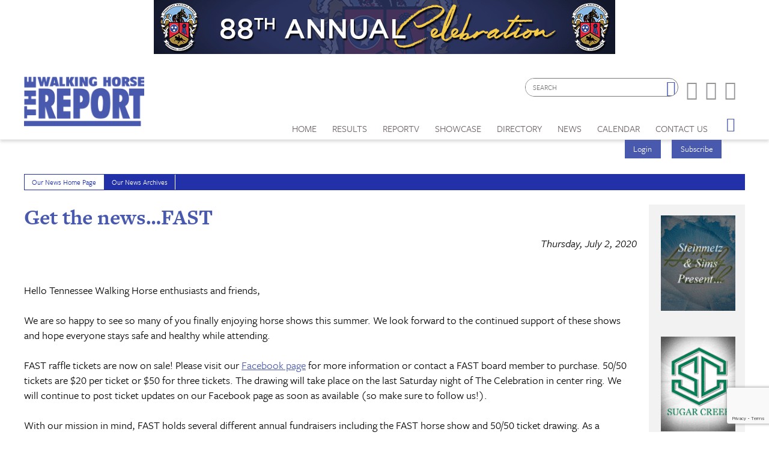

--- FILE ---
content_type: text/html; charset=utf-8
request_url: https://www.walkinghorsereport.com/news/get-the-news-FAST-inc
body_size: 11366
content:


<!DOCTYPE html>

<html xmlns="http://www.w3.org/1999/xhtml">
<head prefix="og: http://ogp.me/ns# fb: http://ogp.me/ns/fb# article: http://ogp.me/ns/article#"><meta http-equiv="X-UA-Compatible" content="IE=edge,chrome=1" /><title>
	Get the news…FAST | The Walking Horse Report
</title>

        <script src="https://use.typekit.net/btt1abb.js"></script>
        <script>try{Typekit.load({ async: true });}catch(e){}</script>
        <script src="/scripts/font.js"></script>
 
        <meta http-equiv="Content-Type" content="text/html; charset=utf-8" /><link type="text/css" rel="stylesheet" href="/content/styles/reset.css" /><link type="text/css" rel="stylesheet" href="/content/styles/global.css?v=210511" /><link type="text/css" rel="stylesheet" href="/content/styles/siteNav.css?v=191003" /><link type="text/css" rel="stylesheet" href="/content/styles/slideNav.css" /><link type="text/css" rel="stylesheet" href="/content/styles/ui-edits.css" /><link type="text/css" rel="stylesheet" href="/content/styles/sidebar-overwrite.css" /><link type="text/css" rel="stylesheet" href="/content/styles/bgstretcher.css" /><link type="text/css" rel="stylesheet" href="/content/styles/modal-window.css?v=170331" />
        <!-- STYLE SHEET TO CHANGE THE COLORS TO MUTED BLUE-->
        <link type="text/css" rel="stylesheet" href="/content/styles/color-overwrite-muted.css" />
        <script src="/scripts/jquery-1.11.3.min.js"></script>
        <script src="/scripts/jquery-migrate-1.2.1.min.js"></script>
    <script src="/scripts/jquery.easing-1.3.js"></script>

        <meta name="viewport" content="width=device-width, initial-scale=1, user-scalable=no" /><link rel="apple-touch-icon" sizes="180x180" href="/content/images/icons/apple-touch-icon.png?v=20230516" /><link rel="icon" type="image/png" sizes="32x32" href="/content/images/icons/favicon-32x32.png?v=20230516" /><link rel="icon" type="image/png" sizes="16x16" href="/content/images/icons/favicon-16x16.png?v=20230516" /><link rel="manifest" href="/content/images/icons/site.webmanifest?v=20230516" /><link rel="mask-icon" href="/content/images/icons/safari-pinned-tab.svg?v=20230516" color="#4859ae" /><meta name="msapplication-TileColor" content="#4859ae" /><meta name="msapplication-config" content="/content/images/icons/browserconfig.xml?v=20230516" /><meta name="theme-color" content="#ffffff" />
    
    <link href="/content/styles/iosslider.css" rel="stylesheet" />
        <link type="text/css" rel="stylesheet" href="/content/styles/modal-window-video.css" />
    <script src="/scripts/modal-window-video.js"></script>
    <script src="/scripts/jquery.iosslider.js"></script>

    <script src="https://www.google.com/recaptcha/api.js?render=6LduUvEoAAAAADP0SNyHEkVpa-QApGk4hQM_izws"></script>
        <link rel="image_src" src="https://www.walkinghorsereport.com/content/images/general/logo.png" /><meta name="copyright" content="Copyright (c) 2007-2026The Walking Horse Report.  All Rights Reserved." /><meta name="description" content="&lt;p>Hello Tennessee Walking Horse enthusiasts and friends,&lt;/p>
&lt;p>We are so happy to see so many of you finally enjoying horse shows this summer. We look forward to the continued support of these shows and hope everyone stays safe and healthy while attending...&lt;/p>" /><meta name="keywords" content="Walking Horse, Horses, Show Results, High Points, WHR, News, Walking Horse Report " /><meta property="og:type" content="website" /><meta property="og:url" content="https://www.walkinghorsereport.com/news/get-the-news-FAST-inc" /><meta property="og:site_name" content="The Walking Horse Report Online" /><meta property="og:image" content="https://www.walkinghorsereport.com/content/images/general/logo.png" /><meta property="og:title" content="Get the news…FAST | The Walking Horse Report" /><meta property="og:description" content="Hello Tennessee Walking Horse enthusiasts and friends,
We are so happy to see so many of you finally enjoying horse shows this summer. We look forward to the continued support of these shows and hope everyone stays safe and healthy while attending..." /><meta name="twitter:card" content="summary" /><meta name="twitter:url" content="https://www.walkinghorsereport.com/news/get-the-news-FAST-inc" /><meta name="twitter:title" content="Get the news…FAST | The Walking Horse Report" /><meta name="twitter:description" content="Hello Tennessee Walking Horse enthusiasts and friends,
We are so happy to see so many of you finally enjoying horse shows this summer. We look forward to the continued support of these shows and hope everyone stays safe and healthy while attending..." /></head>
<body id="bodInt">
    <form method="post" action="./get-the-news-FAST-inc" onsubmit="javascript:return WebForm_OnSubmit();" id="form1">
<div class="aspNetHidden">
<input type="hidden" name="oRadScript_TSM" id="oRadScript_TSM" value="" />
<input type="hidden" name="__EVENTTARGET" id="__EVENTTARGET" value="" />
<input type="hidden" name="__EVENTARGUMENT" id="__EVENTARGUMENT" value="" />
<input type="hidden" name="__VIEWSTATE" id="__VIEWSTATE" value="5Kv60KTlq8aB19/VLVelYVW4yjdQNwETWUr59q0J2AKptwxaHKKM26lmCAQhPZ5K/dYlfOVVWJashHzJMsH6ohGN9L79i7g6UwW0+YNnuVPcE1Q83STFTs5nsSbU9+BVaB8hGpLdh0ImBW4FvqnIb6ord75KB76EfT2xRDsRuNL6K77Z5SIocU1k9jn8kFFxcUMiX71X6T/1jhlE0gNEgr5aQkMJkNyF0KDFF2TXygk=" />
</div>

<script type="text/javascript">
//<![CDATA[
var theForm = document.forms['form1'];
if (!theForm) {
    theForm = document.form1;
}
function __doPostBack(eventTarget, eventArgument) {
    if (!theForm.onsubmit || (theForm.onsubmit() != false)) {
        theForm.__EVENTTARGET.value = eventTarget;
        theForm.__EVENTARGUMENT.value = eventArgument;
        theForm.submit();
    }
}
//]]>
</script>


<script src="/WebResource.axd?d=pynGkmcFUV13He1Qd6_TZNdWzJN3e0S8AuPkBmWzf5YaFUkxwiE2o5giJ2SUXtTfL6mpjWbtTgpeIDyhmlz_jg2&amp;t=638628063619783110" type="text/javascript"></script>


<script src="/ScriptResource.axd?d=nv7asgRUU0tRmHNR2D6t1FTdSrJPNi2-WtmFJXliLtwTa6M4g2j3HA5KnfV-AwtadUxzX36sVIbtZiuMZyQmEYuM5ZqMpIr089_l2trmTO9C_7cj7PjSuZ8h96QSu1lgCUJmOIT5fQGPn5jiyheLbA2&amp;t=ffffffffc7a8e318" type="text/javascript"></script>
<script src="/Telerik.Web.UI.WebResource.axd?_TSM_HiddenField_=oRadScript_TSM&amp;compress=1&amp;_TSM_CombinedScripts_=%3b%3bSystem.Web.Extensions%2c+Version%3d4.0.0.0%2c+Culture%3dneutral%2c+PublicKeyToken%3d31bf3856ad364e35%3aen-US%3a95047a2c-8908-49e3-b68e-d249be89f134%3aea597d4b%3ab25378d2%3bTelerik.Web.UI%2c+Version%3d2025.1.416.462%2c+Culture%3dneutral%2c+PublicKeyToken%3d121fae78165ba3d4%3aen-US%3aced1f735-5c2a-4218-bd68-1813924fe936%3a16e4e7cd%3aed16cbdc" type="text/javascript"></script>
<script type="text/javascript">
//<![CDATA[
function WebForm_OnSubmit() {
if (typeof(ValidatorOnSubmit) == "function" && ValidatorOnSubmit() == false) return false;
return true;
}
//]]>
</script>

<div class="aspNetHidden">

	<input type="hidden" name="__VIEWSTATEGENERATOR" id="__VIEWSTATEGENERATOR" value="D7ACAA1D" />
	<input type="hidden" name="__EVENTVALIDATION" id="__EVENTVALIDATION" value="b13PU6fxvYgI5IFm092zq6ufNB0VNpJAryCltKRNPQEBxGB8ztb8xI8smJmaH8S+Z7ZDUAQyVX/dyJy2hXMEkHw76zcPPCh7IQzPELMZ4qJHAK/Y75dlf4MmllvjGWLP27dt/wtP5fWJXi2rhjBYXQbEViQ1JSuDbI3US/bzfHlIKOJ304g9Ks6p4hkTOAQcF4hiY3akZGj3WxShyj0CLfRGiTKpsFqr+f1XDa79YJHc/jCWv68fTfFm2YVUaCxw" />
</div>
        
    <script type="text/javascript">
//<![CDATA[
Sys.WebForms.PageRequestManager._initialize('ctl00$oRadScript', 'form1', ['tctl00$ctl00$radLoginPnlPanel',''], [], [], 90, 'ctl00');
//]]>
</script>

    <div class="shim"></div>
    <div id="wrapper">
        <a id='skip-to-content' href="#start-of-content" tabindex="1">Skip to content</a>
       
<script type="text/javascript">

    function CheckSearchBox()
    {
        if (document.getElementById('header1_txtSearch').value == '')
            {
            alert ('Please enter your search criteria in the box provided before continuing next.')
            return false;
        } else {
            return true;
        }
    }
        
    
</script>


<header>

<div class="headerWrap" id="header">
    <div class="header"> 
        <div id="header-fixed"> 

            <div class="headerContent">
                <div class="boxAd boxAdWide" id="header_content">
                    <a href="/ads/adredir?CID=24&AID=88" target="_New"><img hspace="10" border="0" src="/imagegallery_0/2025_BNRS/Celebration_BNR_2026_V2.gif" alt="" width="468" height="60"></a>

                </div> 
        
        
                <a class="mobile-nav-button icon" tabindex="0" aria-label="Navigation Menu"><span class="screen-reader-offscreen">Opens the Menu</span></a>
                <a href="/" class="logoLink"><img src="/content/images/general/logo-muted7.png" alt="Walking Horse Report Logo" /></a>
        
    
                <div class="header-content" id="divHeaderMenu">
                    <div class="navWrap" id="mainNavScroll">
                        <div class="nav">
                        <nav id="main-menu" class="mpMenu">
                            <ul class="menu">
                                <li class="navUte">
                                    
<div class="buttonsSticky">
    <ul class="buttonColor buttonLogin">
        
        <li>
            <a href="javascript: void(0)" id="startModal">Login</a> 
        </li>
        <li><a id="header1_login1_hypSubscribe" href="../subscribe/">Subscribe</a></li>
    </ul>
</div>
                                    <ul class="socialList">
                                        <li class="searchBox">
                                            <div id="header1_pnlSearch" onkeypress="javascript:return WebForm_FireDefaultButton(event, &#39;header1_btnSearch&#39;)">
	 
                                                <label for="header1_txtSearch">Site Search</label>
                                                <input name="ctl00$header1$txtSearch" type="text" maxlength="64" id="header1_txtSearch" placeholder="SEARCH" />
                                                <a onclick="return CheckSearchBox();" id="header1_btnSearch" class="buttonSearch" href="javascript:__doPostBack(&#39;ctl00$header1$btnSearch&#39;,&#39;&#39;)"><span>Search</span></a>
                                            
</div> 
                                        </li>
                                        <li class="fb"><a href="https://www.facebook.com/walking.horsereport?ref=ts#!/pages/The-Walking-Horse-Report/159500034096823"><span class="textHide">Facebook page</span></a></li>
                                        <li class="tw"><a href="https://twitter.com/#!/WalkingHorseRpt"><span class="textHide">Twitter page</span></a></li>
                                        <li class="in"><a href="https://www.instagram.com/walkinghorsereport/"><span class="textHide">Instagram page</span></a></li>
                                    </ul>
                                </li>
                                <!--HOME-->
                                <li class="menu-item menu-link" role="link" tabindex="0"><a id="header1_hypHome" class="link" href="../">Home</a></li>
                                <!--RESULTS-->
                                <li class="menu-item meet" role="link" tabindex="0">
                                    <div class="menu-item-title">Results</div>
                                    <div class="menu-item-box">
                                        <ul class="section">
                                            <li class="submenu-item-plain"><a id="header1_hypResults" href="../results">Show Results</a></li>
                                            <li class="submenu-item-plain"><a id="header1_hypJudgesCards" href="../judges">Judges Cards</a></li>
                                            <li class="submenu-item-plain"><a id="header1_hypHighPoint" href="../highpoints">High Point REPORT</a></li>
                                            <li class="submenu-item-plain"><a id="header1_hypStallionReport" href="../stallion">Stallion REPORT</a></li>
                                            <li class="submenu-item-plain"><a id="header1_hypWHOA" href="../whoa_highpoints">WHOA High Points</a></li>
                                            <li class="submenu-item-plain"><a href="/nwha_highpoints" tabindex="0">NWHA High Points</a></li>
                                            <li class="submenu-item-plain"><a id="header1_hypRiders" href="../riderscup">Riders Cup Performance</a></li>
                                            <li class="submenu-item-plain"><a id="header1_hypRidersPleasure" href="../riderscup_pleasure">Riders Cup Pleasure</a></li>
                                            <li class="submenu-item-plain"><a id="header1_hypSiblings" href="../siblings">Sibling Search</a></li>
                                            <li class="submenu-item-plain"><a id="header1_hypProgeny" href="../progeny">Progeny Search</a></li>
                                            <li class="submenu-item-plain"><a id="header1_hypSearchResults" href="../results?search=true">Check Show Records</a></li>
                                            <li class="submenu-item-plain"><a id="header1_hypJudges" href="../results?ctype=judges">Search Judges</a></li>
                                        </ul>
                                    </div>
                                </li>
                                <!--REPORTV-->
                                <li class="menu-item menu-link" role="link" tabindex="0"><a id="header1_hypVideos" class="link" href="../report-tv">ReporTV</a></li>
                                <!--FORSALE-->
                                
                                <!--SHOWCASE-->
                                <li class="menu-item meet" role="link" tabindex="0">
                                    <div class="menu-item-title">Showcase</div>
                                    <div class="menu-item-box">
                                        <ul class="section">
                                            <li class="submenu-item-plain"><a id="header1_hypStallions" href="../contenders?stallions=true">Stallions</a></li>
                                            <li class="submenu-item-plain"><a id="header1_hypContenders" href="../contenders">Show Ring Stars</a></li>
                                            <li id="header1_liHPAwards" class="submenu-item-plain"><a id="header1_hypHighPointAwards" href="../contenders?hpa=true">High Point Awards</a></li>
                                            <li class="submenu-item-plain"><a id="header1_hypWorldChampions" href="../contenders?world=true">World Champions</a></li>
                                            <li class="submenu-item-plain"><a id="header1_hypBanners" href="../advertisers">Banner Advertisers</a></li>
                                    
                                        </ul>
                                    </div>
                                </li>
                                <!--DIRECTORY-->
                                <li class="menu-item meet" role="link" tabindex="0">
                                    <div class="menu-item-title">Directory</div>
                                    <div class="menu-item-box">
                                        <ul class="section">
                                            <li class="submenu-item-plain"><a id="header1_hypHorseman" href="../hotline">Horseman's Hotline</a></li>
                                        </ul>
                                    </div>
                                </li>
                                <!--NEWS-->
                                <li class="menu-item meet" role="link" tabindex="0">
                                    <div class="menu-item-title">News</div>
                                    <div class="menu-item-box">
                                        <ul class="section">
                                            <li class="submenu-item-plain"><a id="header1_hypNews" href="../news">Current News</a></li>
                                            <li class="submenu-item-plain"><a id="header1_hypReport" href="../the-report-online">The REPORT Online</a></li>
                                            <li id="header1_liYIR" class="submenu-item-plain"><a href="https://www.walkinghorsereport.com/report-online/issues/yir/2024/index.html" id="header1_aYIR">Year in Walking Horses Online</a></li>
                                        </ul>
                                    </div>
                                </li>
                                <!--CALENDAR-->
                                <li class="menu-item menu-link" role="link" tabindex="0"><a id="header1_hypCalendar" class="link" href="../calendar">Calendar</a></li>                        
                                <!--CONTACT US-->
                                <li class="menu-item meet" role="link" tabindex="0">
                                    <div class="menu-item-title">Contact Us</div>
                                    <div class="menu-item-box">
                                        <ul class="section">
                                            <li class="submenu-item-plain"><a id="header1_hypContact" href="../contact-us">Contact Us</a></li>
                                            <li class="submenu-item-plain"><a id="header1_hypSubscribe" href="../subscribe">Subscribe</a></li>
                                            <li class="submenu-item-plain"><a id="header1_hypYourPage" class="LeftNav" href="../myhome">My Account</a></li>
                                        </ul>
                                    </div>
                                </li>
                        
                                <li class="menu-item menu-link menu-hamburger"><a class="buttonSlide" tabindex="0" aria-label="Opens the Menu"><span class="screen-reader-offscreen">Opens the Menu</span></a></li>
                                <li class="menu-item menu-link linkBack" role="link" tabindex="0"><a id="header1_hypBack2" class="link backOutMobile"></a></li>
                            </ul>
                        </nav>

                        </div>
                    </div>
                </div>
            </div>
        </div>

    </div>
    <div id="sideBarWrap">
                        
        <div id="sideBarScroll">
            <div id="sideBarInner">
                <nav id="slide-menu" class="daSlide">
                <ul class="menu">
                    <!--HOME-->    
                    <li class="menu-item menu-link" role="link" tabindex="0"><a id="header1_hypHome2" class="link" rel="nofollow" href="../">Home</a></li>
                    <!--RESULTS-->
                    <li class="menu-item right" role="link" tabindex="0">
                        <div class="menu-item-title">Results</div>
                        <div class="menu-item-box">
                            <ul class="section">
                                <li class="submenu-item-plain"><a id="header1_hypResults2" rel="nofollow" href="../results">Show Results</a></li>
                                <li class="submenu-item-plain"><a id="header1_hypJudgesCards2" rel="nofollow" href="../judges">Judges Cards</a></li>
                                <li class="submenu-item-plain"><a id="header1_hypHighPoint2" rel="nofollow" href="../highpoints">High Point REPORT</a></li>
                                <li class="submenu-item-plain"><a id="header1_hypStallionRepor2t" rel="nofollow" href="../stallion">Stallion REPORT</a></li>
                                <li class="submenu-item-plain"><a id="header1_hypWHOA2" rel="nofollow" href="../whoa_highpoints">WHOA High Points</a></li>
                                <li class="submenu-item-plain"><a href="/nwha_highpoints" tabindex="0" rel="nofollow">NWHA High Points</a></li>
                                <li class="submenu-item-plain"><a id="header1_hypRiders2" rel="nofollow" href="../riderscup">Riders Cup Performance</a></li>
                                <li class="submenu-item-plain"><a id="header1_hypRidersPleasure2" rel="nofollow" href="../riderscup_pleasure">Riders Cup Pleasure</a></li>
                                <li class="submenu-item-plain"><a id="header1_hypSiblings2" rel="nofollow" href="../siblings">Sibling Search</a></li>
                                <li class="submenu-item-plain"><a id="header1_hypProgeny2" rel="nofollow" href="../progeny">Progeny Search</a></li>
                                <li class="submenu-item-plain"><a id="header1_hypSearchResults2" rel="nofollow" href="../results?search=true">Check Show Records</a></li>
                                <li class="submenu-item-plain"><a id="header1_hypJudges2" rel="nofollow" href="../results?ctype=judges">Search Judges</a></li>        
                            </ul>
                        </div>
                    </li>
                    <!--REPORTV-->
                    <li class="menu-item menu-link" role="link" tabindex="0"><a id="header1_hypVideos2" class="link" rel="nofollow" href="../report-tv">ReporTV</a></li>
                    <!--FORSALE-->
                    
                    <!--SHOWCASE-->
                    <li class="menu-item right" role="link" tabindex="0">
                        <div class="menu-item-title">Showcase</div>
                        <div class="menu-item-box">
                            <ul class="section">
                                <li class="submenu-item-plain"><a id="header1_hypStallions2" rel="nofollow" href="../contenders?stallions=true">Stallions</a></li>
                                <li class="submenu-item-plain"><a id="header1_hypContenders2" rel="nofollow" href="../contenders">Show Ring Stars</a></li>
                                <li id="header1_liHPAwards2" class="submenu-item-plain"><a id="header1_hypHighPointAwards2" rel="nofollow" href="../contenders?hpa=true">High Point Awards</a></li>
                                <li class="submenu-item-plain"><a id="header1_hypWorldChampions2" rel="nofollow" href="../contenders?world=true">World Champions</a></li>
                                <li class="submenu-item-plain"><a id="header1_hypBanners2" rel="nofollow" href="../advertisers">Banner Advertisers</a></li>
                                    
                            </ul>
                        </div>
                    </li>

                    <!--DIRECTORY-->
                    <li class="menu-item right" role="link" tabindex="0">
                        <div class="menu-item-title">Directory</div>
                        <div class="menu-item-box">
                            <ul class="section">
                                <li class="submenu-item-plain"><a id="header1_hypHorseman2" rel="nofollow" href="../hotline">Horseman's Hotline</a></li>
                            </ul>
                        </div>
                    </li>

                    <!--NEWS-->
                    <li id="header1_li3" class="menu-item right" role="link" tabindex="0">
                        <div class="menu-item-title">News</div>
                        <div class="menu-item-box">
                            <ul class="section">
                                <li class="submenu-item-plain"><a id="header1_hypNews2" rel="nofollow" href="../news">Current News</a></li>
                                <li class="submenu-item-plain"><a id="header1_hypReport2" rel="nofollow" href="../the-report-online">The REPORT Online</a></li>
                                <li id="header1_liYIR2" class="submenu-item-plain"><a href="https://www.walkinghorsereport.com/report-online/issues/yir/2024/index.html" id="header1_aYIR2">Year in Walking Horses Online</a></li>    
                            </ul>
                        </div>
                    </li>

                    <!--CALENDAR-->
                    <li class="menu-item menu-link" role="link" tabindex="0"><a id="header1_hypCalendar2" class="link" rel="nofollow" href="../calendar">Calendar</a></li>

                    <!--CONTACT-->
                    <li class="menu-item right" role="link" tabindex="0">
                        <div class="menu-item-title">Contact Us</div>
                        <div class="menu-item-box">
                            <ul class="section">
                                <li class="submenu-item-plain"><a id="header1_hypContact2" rel="nofollow" href="../contact-us">Contact Us</a></li>
                                
                                <li class="submenu-item-plain"><a id="header1_hypSubscribe2" rel="nofollow" href="../login">Subscribe</a></li>
                                <li class="submenu-item-plain"><a id="header1_hypYourPage2" class="LeftNav" rel="nofollow" href="../myhome">My Account</a></li>
                            </ul>
                        </div>
                    </li>
                   
                </ul>
                </nav>
                <div class="clearBoth"></div>
            </div>
        </div>
            
    </div>


        <div class="clearBoth"></div>

</div>
    </header>
        <span id="start-of-content" tabindex="-1"></span>
    
<div class="content contentInterior">
    <div class="contentMain">
        <table id="plcBody_tblNav" border="0" cellspacing="1" cellpadding="0" class="tabsNav">
	<tr>
		<td class="SubNav"><a id="plcBody_hypHome" class="TopSubNav active" href="../news">Our News Home Page</a></td>
		<td class="SubNav"><a id="plcBody_hypArchives" class="TopSubNav" href="../news?archives=true">Our News Archives</a></td>
	</tr>
</table>

                        
        
<div class="railContent">
            <h1>Get the news…FAST
            <br /><span class="storyDate" >Thursday, July 2, 2020</span></h1>
            <hr class="divColor" style="display: block;" />
            <div class="newsPhoto"></div>
            <br />
            <div class="galleryTop">
                
            </div>
    
            
            <div class="contentBody">
                <span>Hello Tennessee Walking Horse enthusiasts and friends,</span><br />
<br />
<span>We are so happy to see so many of you finally enjoying horse shows this summer. We look forward to the continued support of these shows and hope everyone stays safe and healthy while attending.&nbsp;</span><br />
<br />
<span>FAST raffle tickets are now on sale! Please visit our <a href="https://www.facebook.com/fastwalkingshowhorse/">Facebook page</a> for more information or contact a FAST board member to purchase. 50/50 tickets are $20 per ticket or $50 for three tickets. The drawing will take place on the last Saturday night of The Celebration in center ring. We will continue to post ticket updates on our Facebook page as soon as available (so make sure to follow us!).&nbsp;</span><span><br />
</span><br />
<span>With our mission in mind, FAST holds several different annual fundraisers including the FAST horse show and 50/50 ticket drawing. As a reminder, we will host a one-night horse show on Friday November 13, 2020.&nbsp;&nbsp;</span><br />
<br />
<span>These events help support the community and industry, as well as our funds in order to help our industry on legal matters. Things continue to look positive for our industry and we are encouraged with a great show season underway.&nbsp;</span><br />
<br />
<span>Should you wish to keep up with us, volunteer or donate to our cause, please visit us at</span><br />
<span><a href="https://www.fastwh.org/take-action">https://www.fastwh.org/take-action</a>.</span><span><br />
</span><br />
<span>Thank you for your support of FAST, Inc.</span><br />
<br />
<span>Sincerely,&nbsp;</span><br />
<br />
<span>Erica Derickson Way</span><br />
<span>Lifelong supporter of the Tennessee Walking Horse</span><br />
<span>Fast, Inc. Board Member</span>
            </div> 
            <div class="photoGallery">
                <section id="photos">
                     
                </section>
            </div>
            <ul class="buttonRow">
                <li class="buttonAlt"><a id="plcBody_NewsControl_hypBack" class="button buttonAlt" href="/news/">Back</a></li>
                <li><a id="plcBody_NewsControl_hypEditor" class="button" href="/cdn-cgi/l/email-protection#a2c3c6cfcbcce2d5c3cec9cbccc5cacdd0d1c7d0c7d2cdd0d68cc1cdcf9dd1d7c0c8c7c1d69ff0c7d1d2cdccd1c782f6cd9882e5c7d682d6cac782ccc7d5d1402204e4e3f1f6">Respond to Editor</a></li>
                <li><a id="plcBody_NewsControl_hypPrinter" class="button" href="../printer_friendly?news=true&amp;newsitem=get-the-news-FAST-inc" target="_blank">Printer Friendly Version</a></li>
                <li><a id="plcBody_NewsControl_hypSend" class="button" href="/cdn-cgi/l/email-protection#[base64]">Send This To a Friend</a></li>
            </ul>
            
    <div class="videoSelector latestIssues">
        
<table border="0" cellpadding="5" cellspacing="0" width="100%">
    <tr>
        <td>
            <span class="ContentSubTitle">
                <h2>More Stories</h2></span></td>
    </tr>
    <tr>
        <td>
            
                    <ul class="railNews">
                
                
                    <li>
                        <h3><a href='/news/AWRHA-Statement-of-Inclusive-Alliance-and-Legal-Fund'>AWRHA Statement of “Inclusive Alliance” and Legal Fund</a></h3>
                        The Appalachian Walking &amp; Racking Horse Association (AWRHA) Board of Directors are in close contact with other state organizations regarding the industry&rsquo;s legal challenges and the &ldquo;Inclusive Alliance&rdquo; proposal from industry stakeholders &ndash; TWHBEA, TWHNC, and WHTA.
                        <a href='/news/AWRHA-Statement-of-Inclusive-Alliance-and-Legal-Fund' class="viewAll">Read More</a>
                    </li>
                
                    <li>
                        <h3><a href='/news/Kentucky-Walking-Horse-Association-Alliance-Release'>Kentucky Walking Horse Association Alliance Release</a></h3>
                        The Kentucky Walking Horse Association (KWHA) Board of Directors are in communication with other state and area organizations concerning the information that has recently been shared with the Walking Horse industry. There have been numerous concerns and questions asked about the Alliance proposal.
                        <a href='/news/Kentucky-Walking-Horse-Association-Alliance-Release' class="viewAll">Read More</a>
                    </li>
                
                    <li>
                        <h3><a href='/news/SCWHA-Announces-New-Fundraising-Challenge-for-Industry-Legal-Fund'>SCWHA Announces New Fundraising Challenge for Industry Legal Fund</a></h3>
                        The South Carolina Walking Horse Association (SCWHA) Board of Directors met on Sunday, January 11, to address the ongoing legal challenges facing the walking horse industry.
                        <a href='/news/SCWHA-Announces-New-Fundraising-Challenge-for-Industry-Legal-Fund' class="viewAll">Read More</a>
                    </li>
                
                    <li>
                        <h3><a href='/news/WHR-Online-January-12-2026'>Latest Issue 1 12 26</a></h3>
                        
                        <a href='/news/WHR-Online-January-12-2026' class="viewAll">Read More</a>
                    </li>
                
                    <li>
                        <h3><a href='/news/TWHBEA-WHTA-and-TWHNC-provide-answers-to-questions-regarding-Alliance'>TWHBEA, WHTA and TWHNC provide answers to questions regarding Alliance</a></h3>
                        Editor&rsquo;s note: The following FAQs were released to address questions regarding the proposed concept of an alliance of industry enforcement, judging and rules.
                        <a href='/news/TWHBEA-WHTA-and-TWHNC-provide-answers-to-questions-regarding-Alliance' class="viewAll">Read More</a>
                    </li>
                
                    <li>
                        <h3><a href='/news/Obituary-Harrell-Jones'>Obituary- Harrell Jones</a></h3>
                        Harrell Bond Jones, age 71, of Sweetwater, Tennessee, went to be with his Lord on January 9, 2026. After a courageous battle with cancer, he passed peacefully in his sleep with his devoted wife by his side.
                        <a href='/news/Obituary-Harrell-Jones' class="viewAll">Read More</a>
                    </li>
                
                    <li>
                        <h3><a href='/news/WHOA-Announces-2026-Board-of-Directors'>WHOA Announces 2026 Board of Directors</a></h3>
                        WHOA Announces&nbsp;2026 Board of Directors.
                        <a href='/news/WHOA-Announces-2026-Board-of-Directors' class="viewAll">Read More</a>
                    </li>
                
                    <li>
                        <h3><a href='/news/WHOA-Announces-Position-Regarding-Inclusive-Alliance'>WHOA Announces Position Regarding Inclusive Alliance</a></h3>
                        The Walking Horse Owners Association represented over 1200 members in 2025. Many of those members support other organizations and HIOs, including PWHAT, NWHA, Kentucky HIO, SHOW and AHS.
                        <a href='/news/WHOA-Announces-Position-Regarding-Inclusive-Alliance' class="viewAll">Read More</a>
                    </li>
                
                    <li>
                        <h3><a href='/news/Historic-Step-Toward-Unity-Walking-Horse-Industry-Leaders-Advance-Inclusive-Alliance'>Historic Step Toward Unity: Walking Horse Industry Leaders Advance Inclusive Alliance</a></h3>
                        In a landmark move for the Tennessee Walking Horse industry, the boards of the Walking Horse Trainers&rsquo; Association (WHTA), the Tennessee Walking Horse National Celebration (TWHNC), and the executive committee of the Tennessee Walking Horse Breeders&rsquo; &amp; Exhibitors&rsquo; Association (TWHBEA) met on Monday, January 5, to explore forming a new alliance aimed at unifying inspection and judging standards, as well as consolidating the industry rulebook.
                        <a href='/news/Historic-Step-Toward-Unity-Walking-Horse-Industry-Leaders-Advance-Inclusive-Alliance' class="viewAll">Read More</a>
                    </li>
                
                    <li>
                        <h3><a href='/news/Obituary-Bobby-Frank-Mulvey'>Obituary – Bobby Frank Mulvey</a></h3>
                        Bobby Frank Mulvey, age 88, of Shelbyville, TN, passed peacefully from this life on January 1, 2026, at her home.
                        <a href='/news/Obituary-Bobby-Frank-Mulvey' class="viewAll">Read More</a>
                    </li>
                
                    </ul><div class="clearBoth"></div>
                
        </td>
    </tr>
</table>
    </div>
</div>
    <div class="railRight">
        

<div class="railAds">

    <div id="plcBody_NewsControl_random1_pnl1">
	<a href="/ads/adredir?CID=46&AID=425" target="_New"><img hspace="10" border="0" src="/imagegallery_0/2023_BTNS/SteinmetzBTN23.gif" alt="" width="115" height="147"></a>
</div>
    <div id="plcBody_NewsControl_random1_pnl2">
	&nbsp;
</div>
    <div id="plcBody_NewsControl_random1_pnl3">
	<a href="/ads/adredir?CID=22&AID=387" target="_New"><img hspace="10" border="0" src="/imagegallery_0/2022Banners/SugarCreek.gif" alt="" width="115" height="147"></a>
</div>
    <div id="plcBody_NewsControl_random1_pnl4">
	<a href="/ads/adredir?CID=30&AID=388" target="_New"><img hspace="10" border="0" src="/imagegallery_0/2025_BTNS/SBS2025.gif" alt="" width="115" height="147"></a>
</div>
    <div id="plcBody_NewsControl_random1_pnl5">
	<a href="/ads/adredir?CID=23&AID=339" target="_New"><img hspace="10" border="0" src="/imagegallery_0/2025_BTNS/Celebration_BTN_2026_V2.gif" alt="" width="115" height="147"></a>
</div>
    <div id="plcBody_NewsControl_random1_pnl6">
	&nbsp;
</div>
    <div id="plcBody_NewsControl_random1_pnl7">
	<a href="/ads/adredir?CID=21&AID=386"><img hspace="10" border="0" src="/imagegallery_0/2024BTNs/Porterfield_Button.gif" alt="" width="115" height="147"></a>
</div>

</div>
    </div>
    <div class="modalGallery" id="modalVideo" aria-hidden="true" aria-labelledby="modalTitle" aria-describedby="modalDescription" role="dialog">
        <div role="document">
            <div id="modalDescriptionVideo" class="screen-reader-offscreen"></div>
            <div class="galleryWrap">
                <h1 id="modalTitleVideo" class="screen-reader-offscreen">Photo gallery</h1>
                    <div class="linkClose">
                        <a href="javascript:void(0);" title="Close the photo gallery" id="modalCloseButtonVideo" class="linkClose" aria-label=""><span id="cancel"><span class="text">Close the photo gallery</span></span></a>
                    </div>
                    <div class="sliderContainer">
                        <div class="iosSlider" id="popSlider">
                            <!-- slider -->
                            <div class="slider">
                                 
                            </div>
                        </div>
                        <div class="prevNext prev unselectable" id="popPrev"></div>
			            <div class="prevNext next" id="popNext"></div>
                    </div>
                <div class="clearBoth;"></div>               
            </div>
        </div>
        <input type="hidden" id="hidCapState" value="0" />
    </div>
    <div id="modalOverlayVideo" tabindex="-1"></div>
            <a href="javascript:void(0);" tabindex="0" id="startModalVideo" rel="nofollow" style="display:none;"></a>
    </div>
</div>

        
        
        
<div class="push"></div>
<footer class="footerWrap">
    
    <div class="footerPatt">
        <div class="footer">
            <ul class="navUtility">
                <li><a href="/terms/">Terms of service</a></li>
                <li><a href="https://www.reachfarther.com/content/web-design-agency-morristown-nj" target="_blank">Web Design Agency</a></li>
            </ul>
            <div class="logoFooter">
                <img src="../../content/images/general/logo-footer.png" alt="Walking Horse Report Logog- Footer"/>
            </div>

            <div class="copyRight">All contents are Copyright ©1998-<script data-cfasync="false" src="/cdn-cgi/scripts/5c5dd728/cloudflare-static/email-decode.min.js"></script><script type="text/javascript">
                                   var theDate = new Date();
                                   document.write(theDate.getFullYear());</script> Dabora, Inc.</div>
        </div>
    </div>

    <div class="utilityFooterWrap">
        <div class="utilityFooter">
            <ul class="navUtility">
                <li><a href="/subscribe/">Subscribe</a></li>
                <li><a href="/contact-us/">Contact Us</a></li>
            </ul>
        </div>
    </div>

</footer>

    </div>
    <div id="modalOverlay" tabindex="-1"></div>
    <div class="modalLang" id="modal" aria-hidden="true" aria-labelledby="modalTitle" aria-describedby="modalDescription" role="dialog">
        <div role="document">
            <div id="modalDescription" class="screen-reader-offscreen">Beginning of dialog window. It begins with a heading 1 called &quot;Please login or register to Walking Horse Report.&quot;. Escape will cancel and close the window.</div>
            <h1 id="modalTitle">Please Login to the Walking Horse Report</h1>
            <p>If you are not already registered for the Walking Horse Report, you can <a href="/subscribe">register here</a>. </p>
         <div class="RadAjaxPanel" id="ctl00_ctl00_radLoginPnlPanel">
	<div id="ctl00_radLoginPnl">
		<!-- 2025.1.416.462 -->
            
            <div id="oValSummary" class="error" style="display:none;">

		</div>
            <!--Can't use asp panel default button. validator and panel use onkeypress event, which will cause an issue with the valsummary not showing properly -->
            <!--So attach default functionality on keydown event instead -->
            <ul class="formList formLogin" onkeydown="javascript:return WebForm_FireDefaultButton(event, 'btnLogin');">
                
                <li class="full">   
                    <label for="firstName">Email Address<span id="reqEmail" style="visibility:hidden;">*</span></label>
                    <input name="ctl00$txtEmail" maxlength="128" id="txtEmail" type="email" />
                </li> 
           
                <li class="full">
                    <label for="lastName">Password<span id="reqPassword" style="visibility:hidden;">*</span></label>
                    <input name="ctl00$txtPassword" type="password" id="txtPassword" />
                </li>
                <li class="full checkbox">
                    <input id="chkRememberMe" type="checkbox" name="ctl00$chkRememberMe" />Remember me <br /><span class="formNote">(Do not select this option if you share this computer with anyone else!)</span></li> 
                <li class="full">
                    <ul class="buttonRow"> 
                        <li><a id="btnLogin" class="button" name="button" href="javascript:WebForm_DoPostBackWithOptions(new WebForm_PostBackOptions(&quot;ctl00$btnLogin&quot;, &quot;&quot;, true, &quot;Login&quot;, &quot;&quot;, false, true))">Submit</a></li>
                        <li class="buttonAlt"><a href="javascript:void(0);" name="cancelButton" id="cancelButton" class="button buttonAlt" onclick="clearLoginForm();">Cancel</a></li>
                       
                    </ul>
                </li>
                <li class="full" style="text-align: right;"><a href="/login_captcha" class="formNote">Help! I forgot my password</a></li>
           </ul>
             
	</div>
</div>
           <a href="javascript:void(0);" id="modalCloseButton" onclick="clearLoginForm();" class="modalCloseButton" title="Close registration form"></a>
        </div>
    </div>
        
        <input name="ctl00$g_recaptcha_response" type="hidden" id="g_recaptcha_response" />
    
<script type="text/javascript">
//<![CDATA[
var Page_ValidationSummaries =  new Array(document.getElementById("oValSummary"));
var Page_Validators =  new Array(document.getElementById("reqEmail"), document.getElementById("reqPassword"));
//]]>
</script>

<script type="text/javascript">
//<![CDATA[
var oValSummary = document.all ? document.all["oValSummary"] : document.getElementById("oValSummary");
oValSummary.validationGroup = "Login";
var reqEmail = document.all ? document.all["reqEmail"] : document.getElementById("reqEmail");
reqEmail.controltovalidate = "txtEmail";
reqEmail.errormessage = "please enter an email address to continue";
reqEmail.validationGroup = "Login";
reqEmail.evaluationfunction = "RequiredFieldValidatorEvaluateIsValid";
reqEmail.initialvalue = "";
var reqPassword = document.all ? document.all["reqPassword"] : document.getElementById("reqPassword");
reqPassword.controltovalidate = "txtPassword";
reqPassword.errormessage = "please enter your password to continue";
reqPassword.validationGroup = "Login";
reqPassword.evaluationfunction = "RequiredFieldValidatorEvaluateIsValid";
reqPassword.initialvalue = "";
//]]>
</script>


<script type="text/javascript">
//<![CDATA[
window.__TsmHiddenField = $get('oRadScript_TSM');
(function(id) {
    var e = document.getElementById(id);
    if (e) {
        e.dispose = function() {
            Array.remove(Page_ValidationSummaries, document.getElementById(id));
        }
        e = null;
    }
})('oValSummary');

var Page_ValidationActive = false;
if (typeof(ValidatorOnLoad) == "function") {
    ValidatorOnLoad();
}

function ValidatorOnSubmit() {
    if (Page_ValidationActive) {
        return ValidatorCommonOnSubmit();
    }
    else {
        return true;
    }
}
        
document.getElementById('reqEmail').dispose = function() {
    Array.remove(Page_Validators, document.getElementById('reqEmail'));
}

document.getElementById('reqPassword').dispose = function() {
    Array.remove(Page_Validators, document.getElementById('reqPassword'));
}
Sys.Application.add_init(function() {
    $create(Telerik.Web.UI.RadAjaxPanel, {"clientEvents":{OnRequestStart:"",OnResponseEnd:""},"enableAJAX":true,"enableHistory":false,"links":[],"loadingPanelID":"","styles":[],"uniqueID":"ctl00$radLoginPnl"}, null, null, $get("ctl00_radLoginPnl"));
});
//]]>
</script>
</form>
    <script src="/scripts/nav/underscore-min.js"></script>
    <script src="/scripts/nav/daboraRes.js"></script>
    <script src="/scripts/nav/slideRes.js"></script>
    <script src="/scripts/nav/global.js"></script>
    <script src="/scripts/nav/destination-dropdown.js"></script>
    <script src="/scripts/nav/siteNav.js"></script>
    <script src="/scripts/nav/slideNav.js"></script>
    <script src="/scripts/accessibility.js"></script>
    <script src="/scripts/nav/list-dropdown-mobile.js"></script>
    <script src="/scripts/side-scroll.js"></script>
    <script src="/scripts/modal-window.js"></script>
    <script src="/scripts/jquery.sticky.js?v=10032019082800"></script>
    <script>
        function clearLoginForm() {
            $('ul.formList.formLogin li input[type=text]').val('');
            $('ul.formList.formLogin li input[type=password]').val('');
            $('#oValSummary').css('display', 'none');
            $('#reqEmail').css('visibility', 'hidden');
            $('#reqPassword').css('visibility', 'hidden');
            $('#error').closest('div').css('display', 'none');
        }

        function OnClientMouseOverHandler(sender, eventArgs) {
            if (eventArgs.get_item().get_parent() == sender) {
                sender.set_clicked(false);
            }
        }
        loadStyle();
    </script>
    <!-- Google tag (gtag.js) --> 
<script async src="https://www.googletagmanager.com/gtag/js?id=G-4N16GT206C"></script> 
<script>
  window.dataLayer = window.dataLayer || [];

  function gtag() {
    dataLayer.push(arguments);
  }
  gtag('js', new Date());
  gtag('config', 'G-4N16GT206C');
</script>
    
    <script>
        grecaptcha.ready(function () {
            grecaptcha.execute('6LduUvEoAAAAADP0SNyHEkVpa-QApGk4hQM_izws', { action: 'forms' }).then(function (token) {
                document.getElementById('g_recaptcha_response').value = token;
            });
        });

    </script>
        
<script defer src="https://static.cloudflareinsights.com/beacon.min.js/vcd15cbe7772f49c399c6a5babf22c1241717689176015" integrity="sha512-ZpsOmlRQV6y907TI0dKBHq9Md29nnaEIPlkf84rnaERnq6zvWvPUqr2ft8M1aS28oN72PdrCzSjY4U6VaAw1EQ==" data-cf-beacon='{"version":"2024.11.0","token":"874360991fe34dcca9914780d2bb86d8","r":1,"server_timing":{"name":{"cfCacheStatus":true,"cfEdge":true,"cfExtPri":true,"cfL4":true,"cfOrigin":true,"cfSpeedBrain":true},"location_startswith":null}}' crossorigin="anonymous"></script>
</body>
</html>



--- FILE ---
content_type: text/html; charset=utf-8
request_url: https://www.google.com/recaptcha/api2/anchor?ar=1&k=6LduUvEoAAAAADP0SNyHEkVpa-QApGk4hQM_izws&co=aHR0cHM6Ly93d3cud2Fsa2luZ2hvcnNlcmVwb3J0LmNvbTo0NDM.&hl=en&v=9TiwnJFHeuIw_s0wSd3fiKfN&size=invisible&anchor-ms=20000&execute-ms=30000&cb=5jkd1maphlqb
body_size: 47926
content:
<!DOCTYPE HTML><html dir="ltr" lang="en"><head><meta http-equiv="Content-Type" content="text/html; charset=UTF-8">
<meta http-equiv="X-UA-Compatible" content="IE=edge">
<title>reCAPTCHA</title>
<style type="text/css">
/* cyrillic-ext */
@font-face {
  font-family: 'Roboto';
  font-style: normal;
  font-weight: 400;
  font-stretch: 100%;
  src: url(//fonts.gstatic.com/s/roboto/v48/KFO7CnqEu92Fr1ME7kSn66aGLdTylUAMa3GUBHMdazTgWw.woff2) format('woff2');
  unicode-range: U+0460-052F, U+1C80-1C8A, U+20B4, U+2DE0-2DFF, U+A640-A69F, U+FE2E-FE2F;
}
/* cyrillic */
@font-face {
  font-family: 'Roboto';
  font-style: normal;
  font-weight: 400;
  font-stretch: 100%;
  src: url(//fonts.gstatic.com/s/roboto/v48/KFO7CnqEu92Fr1ME7kSn66aGLdTylUAMa3iUBHMdazTgWw.woff2) format('woff2');
  unicode-range: U+0301, U+0400-045F, U+0490-0491, U+04B0-04B1, U+2116;
}
/* greek-ext */
@font-face {
  font-family: 'Roboto';
  font-style: normal;
  font-weight: 400;
  font-stretch: 100%;
  src: url(//fonts.gstatic.com/s/roboto/v48/KFO7CnqEu92Fr1ME7kSn66aGLdTylUAMa3CUBHMdazTgWw.woff2) format('woff2');
  unicode-range: U+1F00-1FFF;
}
/* greek */
@font-face {
  font-family: 'Roboto';
  font-style: normal;
  font-weight: 400;
  font-stretch: 100%;
  src: url(//fonts.gstatic.com/s/roboto/v48/KFO7CnqEu92Fr1ME7kSn66aGLdTylUAMa3-UBHMdazTgWw.woff2) format('woff2');
  unicode-range: U+0370-0377, U+037A-037F, U+0384-038A, U+038C, U+038E-03A1, U+03A3-03FF;
}
/* math */
@font-face {
  font-family: 'Roboto';
  font-style: normal;
  font-weight: 400;
  font-stretch: 100%;
  src: url(//fonts.gstatic.com/s/roboto/v48/KFO7CnqEu92Fr1ME7kSn66aGLdTylUAMawCUBHMdazTgWw.woff2) format('woff2');
  unicode-range: U+0302-0303, U+0305, U+0307-0308, U+0310, U+0312, U+0315, U+031A, U+0326-0327, U+032C, U+032F-0330, U+0332-0333, U+0338, U+033A, U+0346, U+034D, U+0391-03A1, U+03A3-03A9, U+03B1-03C9, U+03D1, U+03D5-03D6, U+03F0-03F1, U+03F4-03F5, U+2016-2017, U+2034-2038, U+203C, U+2040, U+2043, U+2047, U+2050, U+2057, U+205F, U+2070-2071, U+2074-208E, U+2090-209C, U+20D0-20DC, U+20E1, U+20E5-20EF, U+2100-2112, U+2114-2115, U+2117-2121, U+2123-214F, U+2190, U+2192, U+2194-21AE, U+21B0-21E5, U+21F1-21F2, U+21F4-2211, U+2213-2214, U+2216-22FF, U+2308-230B, U+2310, U+2319, U+231C-2321, U+2336-237A, U+237C, U+2395, U+239B-23B7, U+23D0, U+23DC-23E1, U+2474-2475, U+25AF, U+25B3, U+25B7, U+25BD, U+25C1, U+25CA, U+25CC, U+25FB, U+266D-266F, U+27C0-27FF, U+2900-2AFF, U+2B0E-2B11, U+2B30-2B4C, U+2BFE, U+3030, U+FF5B, U+FF5D, U+1D400-1D7FF, U+1EE00-1EEFF;
}
/* symbols */
@font-face {
  font-family: 'Roboto';
  font-style: normal;
  font-weight: 400;
  font-stretch: 100%;
  src: url(//fonts.gstatic.com/s/roboto/v48/KFO7CnqEu92Fr1ME7kSn66aGLdTylUAMaxKUBHMdazTgWw.woff2) format('woff2');
  unicode-range: U+0001-000C, U+000E-001F, U+007F-009F, U+20DD-20E0, U+20E2-20E4, U+2150-218F, U+2190, U+2192, U+2194-2199, U+21AF, U+21E6-21F0, U+21F3, U+2218-2219, U+2299, U+22C4-22C6, U+2300-243F, U+2440-244A, U+2460-24FF, U+25A0-27BF, U+2800-28FF, U+2921-2922, U+2981, U+29BF, U+29EB, U+2B00-2BFF, U+4DC0-4DFF, U+FFF9-FFFB, U+10140-1018E, U+10190-1019C, U+101A0, U+101D0-101FD, U+102E0-102FB, U+10E60-10E7E, U+1D2C0-1D2D3, U+1D2E0-1D37F, U+1F000-1F0FF, U+1F100-1F1AD, U+1F1E6-1F1FF, U+1F30D-1F30F, U+1F315, U+1F31C, U+1F31E, U+1F320-1F32C, U+1F336, U+1F378, U+1F37D, U+1F382, U+1F393-1F39F, U+1F3A7-1F3A8, U+1F3AC-1F3AF, U+1F3C2, U+1F3C4-1F3C6, U+1F3CA-1F3CE, U+1F3D4-1F3E0, U+1F3ED, U+1F3F1-1F3F3, U+1F3F5-1F3F7, U+1F408, U+1F415, U+1F41F, U+1F426, U+1F43F, U+1F441-1F442, U+1F444, U+1F446-1F449, U+1F44C-1F44E, U+1F453, U+1F46A, U+1F47D, U+1F4A3, U+1F4B0, U+1F4B3, U+1F4B9, U+1F4BB, U+1F4BF, U+1F4C8-1F4CB, U+1F4D6, U+1F4DA, U+1F4DF, U+1F4E3-1F4E6, U+1F4EA-1F4ED, U+1F4F7, U+1F4F9-1F4FB, U+1F4FD-1F4FE, U+1F503, U+1F507-1F50B, U+1F50D, U+1F512-1F513, U+1F53E-1F54A, U+1F54F-1F5FA, U+1F610, U+1F650-1F67F, U+1F687, U+1F68D, U+1F691, U+1F694, U+1F698, U+1F6AD, U+1F6B2, U+1F6B9-1F6BA, U+1F6BC, U+1F6C6-1F6CF, U+1F6D3-1F6D7, U+1F6E0-1F6EA, U+1F6F0-1F6F3, U+1F6F7-1F6FC, U+1F700-1F7FF, U+1F800-1F80B, U+1F810-1F847, U+1F850-1F859, U+1F860-1F887, U+1F890-1F8AD, U+1F8B0-1F8BB, U+1F8C0-1F8C1, U+1F900-1F90B, U+1F93B, U+1F946, U+1F984, U+1F996, U+1F9E9, U+1FA00-1FA6F, U+1FA70-1FA7C, U+1FA80-1FA89, U+1FA8F-1FAC6, U+1FACE-1FADC, U+1FADF-1FAE9, U+1FAF0-1FAF8, U+1FB00-1FBFF;
}
/* vietnamese */
@font-face {
  font-family: 'Roboto';
  font-style: normal;
  font-weight: 400;
  font-stretch: 100%;
  src: url(//fonts.gstatic.com/s/roboto/v48/KFO7CnqEu92Fr1ME7kSn66aGLdTylUAMa3OUBHMdazTgWw.woff2) format('woff2');
  unicode-range: U+0102-0103, U+0110-0111, U+0128-0129, U+0168-0169, U+01A0-01A1, U+01AF-01B0, U+0300-0301, U+0303-0304, U+0308-0309, U+0323, U+0329, U+1EA0-1EF9, U+20AB;
}
/* latin-ext */
@font-face {
  font-family: 'Roboto';
  font-style: normal;
  font-weight: 400;
  font-stretch: 100%;
  src: url(//fonts.gstatic.com/s/roboto/v48/KFO7CnqEu92Fr1ME7kSn66aGLdTylUAMa3KUBHMdazTgWw.woff2) format('woff2');
  unicode-range: U+0100-02BA, U+02BD-02C5, U+02C7-02CC, U+02CE-02D7, U+02DD-02FF, U+0304, U+0308, U+0329, U+1D00-1DBF, U+1E00-1E9F, U+1EF2-1EFF, U+2020, U+20A0-20AB, U+20AD-20C0, U+2113, U+2C60-2C7F, U+A720-A7FF;
}
/* latin */
@font-face {
  font-family: 'Roboto';
  font-style: normal;
  font-weight: 400;
  font-stretch: 100%;
  src: url(//fonts.gstatic.com/s/roboto/v48/KFO7CnqEu92Fr1ME7kSn66aGLdTylUAMa3yUBHMdazQ.woff2) format('woff2');
  unicode-range: U+0000-00FF, U+0131, U+0152-0153, U+02BB-02BC, U+02C6, U+02DA, U+02DC, U+0304, U+0308, U+0329, U+2000-206F, U+20AC, U+2122, U+2191, U+2193, U+2212, U+2215, U+FEFF, U+FFFD;
}
/* cyrillic-ext */
@font-face {
  font-family: 'Roboto';
  font-style: normal;
  font-weight: 500;
  font-stretch: 100%;
  src: url(//fonts.gstatic.com/s/roboto/v48/KFO7CnqEu92Fr1ME7kSn66aGLdTylUAMa3GUBHMdazTgWw.woff2) format('woff2');
  unicode-range: U+0460-052F, U+1C80-1C8A, U+20B4, U+2DE0-2DFF, U+A640-A69F, U+FE2E-FE2F;
}
/* cyrillic */
@font-face {
  font-family: 'Roboto';
  font-style: normal;
  font-weight: 500;
  font-stretch: 100%;
  src: url(//fonts.gstatic.com/s/roboto/v48/KFO7CnqEu92Fr1ME7kSn66aGLdTylUAMa3iUBHMdazTgWw.woff2) format('woff2');
  unicode-range: U+0301, U+0400-045F, U+0490-0491, U+04B0-04B1, U+2116;
}
/* greek-ext */
@font-face {
  font-family: 'Roboto';
  font-style: normal;
  font-weight: 500;
  font-stretch: 100%;
  src: url(//fonts.gstatic.com/s/roboto/v48/KFO7CnqEu92Fr1ME7kSn66aGLdTylUAMa3CUBHMdazTgWw.woff2) format('woff2');
  unicode-range: U+1F00-1FFF;
}
/* greek */
@font-face {
  font-family: 'Roboto';
  font-style: normal;
  font-weight: 500;
  font-stretch: 100%;
  src: url(//fonts.gstatic.com/s/roboto/v48/KFO7CnqEu92Fr1ME7kSn66aGLdTylUAMa3-UBHMdazTgWw.woff2) format('woff2');
  unicode-range: U+0370-0377, U+037A-037F, U+0384-038A, U+038C, U+038E-03A1, U+03A3-03FF;
}
/* math */
@font-face {
  font-family: 'Roboto';
  font-style: normal;
  font-weight: 500;
  font-stretch: 100%;
  src: url(//fonts.gstatic.com/s/roboto/v48/KFO7CnqEu92Fr1ME7kSn66aGLdTylUAMawCUBHMdazTgWw.woff2) format('woff2');
  unicode-range: U+0302-0303, U+0305, U+0307-0308, U+0310, U+0312, U+0315, U+031A, U+0326-0327, U+032C, U+032F-0330, U+0332-0333, U+0338, U+033A, U+0346, U+034D, U+0391-03A1, U+03A3-03A9, U+03B1-03C9, U+03D1, U+03D5-03D6, U+03F0-03F1, U+03F4-03F5, U+2016-2017, U+2034-2038, U+203C, U+2040, U+2043, U+2047, U+2050, U+2057, U+205F, U+2070-2071, U+2074-208E, U+2090-209C, U+20D0-20DC, U+20E1, U+20E5-20EF, U+2100-2112, U+2114-2115, U+2117-2121, U+2123-214F, U+2190, U+2192, U+2194-21AE, U+21B0-21E5, U+21F1-21F2, U+21F4-2211, U+2213-2214, U+2216-22FF, U+2308-230B, U+2310, U+2319, U+231C-2321, U+2336-237A, U+237C, U+2395, U+239B-23B7, U+23D0, U+23DC-23E1, U+2474-2475, U+25AF, U+25B3, U+25B7, U+25BD, U+25C1, U+25CA, U+25CC, U+25FB, U+266D-266F, U+27C0-27FF, U+2900-2AFF, U+2B0E-2B11, U+2B30-2B4C, U+2BFE, U+3030, U+FF5B, U+FF5D, U+1D400-1D7FF, U+1EE00-1EEFF;
}
/* symbols */
@font-face {
  font-family: 'Roboto';
  font-style: normal;
  font-weight: 500;
  font-stretch: 100%;
  src: url(//fonts.gstatic.com/s/roboto/v48/KFO7CnqEu92Fr1ME7kSn66aGLdTylUAMaxKUBHMdazTgWw.woff2) format('woff2');
  unicode-range: U+0001-000C, U+000E-001F, U+007F-009F, U+20DD-20E0, U+20E2-20E4, U+2150-218F, U+2190, U+2192, U+2194-2199, U+21AF, U+21E6-21F0, U+21F3, U+2218-2219, U+2299, U+22C4-22C6, U+2300-243F, U+2440-244A, U+2460-24FF, U+25A0-27BF, U+2800-28FF, U+2921-2922, U+2981, U+29BF, U+29EB, U+2B00-2BFF, U+4DC0-4DFF, U+FFF9-FFFB, U+10140-1018E, U+10190-1019C, U+101A0, U+101D0-101FD, U+102E0-102FB, U+10E60-10E7E, U+1D2C0-1D2D3, U+1D2E0-1D37F, U+1F000-1F0FF, U+1F100-1F1AD, U+1F1E6-1F1FF, U+1F30D-1F30F, U+1F315, U+1F31C, U+1F31E, U+1F320-1F32C, U+1F336, U+1F378, U+1F37D, U+1F382, U+1F393-1F39F, U+1F3A7-1F3A8, U+1F3AC-1F3AF, U+1F3C2, U+1F3C4-1F3C6, U+1F3CA-1F3CE, U+1F3D4-1F3E0, U+1F3ED, U+1F3F1-1F3F3, U+1F3F5-1F3F7, U+1F408, U+1F415, U+1F41F, U+1F426, U+1F43F, U+1F441-1F442, U+1F444, U+1F446-1F449, U+1F44C-1F44E, U+1F453, U+1F46A, U+1F47D, U+1F4A3, U+1F4B0, U+1F4B3, U+1F4B9, U+1F4BB, U+1F4BF, U+1F4C8-1F4CB, U+1F4D6, U+1F4DA, U+1F4DF, U+1F4E3-1F4E6, U+1F4EA-1F4ED, U+1F4F7, U+1F4F9-1F4FB, U+1F4FD-1F4FE, U+1F503, U+1F507-1F50B, U+1F50D, U+1F512-1F513, U+1F53E-1F54A, U+1F54F-1F5FA, U+1F610, U+1F650-1F67F, U+1F687, U+1F68D, U+1F691, U+1F694, U+1F698, U+1F6AD, U+1F6B2, U+1F6B9-1F6BA, U+1F6BC, U+1F6C6-1F6CF, U+1F6D3-1F6D7, U+1F6E0-1F6EA, U+1F6F0-1F6F3, U+1F6F7-1F6FC, U+1F700-1F7FF, U+1F800-1F80B, U+1F810-1F847, U+1F850-1F859, U+1F860-1F887, U+1F890-1F8AD, U+1F8B0-1F8BB, U+1F8C0-1F8C1, U+1F900-1F90B, U+1F93B, U+1F946, U+1F984, U+1F996, U+1F9E9, U+1FA00-1FA6F, U+1FA70-1FA7C, U+1FA80-1FA89, U+1FA8F-1FAC6, U+1FACE-1FADC, U+1FADF-1FAE9, U+1FAF0-1FAF8, U+1FB00-1FBFF;
}
/* vietnamese */
@font-face {
  font-family: 'Roboto';
  font-style: normal;
  font-weight: 500;
  font-stretch: 100%;
  src: url(//fonts.gstatic.com/s/roboto/v48/KFO7CnqEu92Fr1ME7kSn66aGLdTylUAMa3OUBHMdazTgWw.woff2) format('woff2');
  unicode-range: U+0102-0103, U+0110-0111, U+0128-0129, U+0168-0169, U+01A0-01A1, U+01AF-01B0, U+0300-0301, U+0303-0304, U+0308-0309, U+0323, U+0329, U+1EA0-1EF9, U+20AB;
}
/* latin-ext */
@font-face {
  font-family: 'Roboto';
  font-style: normal;
  font-weight: 500;
  font-stretch: 100%;
  src: url(//fonts.gstatic.com/s/roboto/v48/KFO7CnqEu92Fr1ME7kSn66aGLdTylUAMa3KUBHMdazTgWw.woff2) format('woff2');
  unicode-range: U+0100-02BA, U+02BD-02C5, U+02C7-02CC, U+02CE-02D7, U+02DD-02FF, U+0304, U+0308, U+0329, U+1D00-1DBF, U+1E00-1E9F, U+1EF2-1EFF, U+2020, U+20A0-20AB, U+20AD-20C0, U+2113, U+2C60-2C7F, U+A720-A7FF;
}
/* latin */
@font-face {
  font-family: 'Roboto';
  font-style: normal;
  font-weight: 500;
  font-stretch: 100%;
  src: url(//fonts.gstatic.com/s/roboto/v48/KFO7CnqEu92Fr1ME7kSn66aGLdTylUAMa3yUBHMdazQ.woff2) format('woff2');
  unicode-range: U+0000-00FF, U+0131, U+0152-0153, U+02BB-02BC, U+02C6, U+02DA, U+02DC, U+0304, U+0308, U+0329, U+2000-206F, U+20AC, U+2122, U+2191, U+2193, U+2212, U+2215, U+FEFF, U+FFFD;
}
/* cyrillic-ext */
@font-face {
  font-family: 'Roboto';
  font-style: normal;
  font-weight: 900;
  font-stretch: 100%;
  src: url(//fonts.gstatic.com/s/roboto/v48/KFO7CnqEu92Fr1ME7kSn66aGLdTylUAMa3GUBHMdazTgWw.woff2) format('woff2');
  unicode-range: U+0460-052F, U+1C80-1C8A, U+20B4, U+2DE0-2DFF, U+A640-A69F, U+FE2E-FE2F;
}
/* cyrillic */
@font-face {
  font-family: 'Roboto';
  font-style: normal;
  font-weight: 900;
  font-stretch: 100%;
  src: url(//fonts.gstatic.com/s/roboto/v48/KFO7CnqEu92Fr1ME7kSn66aGLdTylUAMa3iUBHMdazTgWw.woff2) format('woff2');
  unicode-range: U+0301, U+0400-045F, U+0490-0491, U+04B0-04B1, U+2116;
}
/* greek-ext */
@font-face {
  font-family: 'Roboto';
  font-style: normal;
  font-weight: 900;
  font-stretch: 100%;
  src: url(//fonts.gstatic.com/s/roboto/v48/KFO7CnqEu92Fr1ME7kSn66aGLdTylUAMa3CUBHMdazTgWw.woff2) format('woff2');
  unicode-range: U+1F00-1FFF;
}
/* greek */
@font-face {
  font-family: 'Roboto';
  font-style: normal;
  font-weight: 900;
  font-stretch: 100%;
  src: url(//fonts.gstatic.com/s/roboto/v48/KFO7CnqEu92Fr1ME7kSn66aGLdTylUAMa3-UBHMdazTgWw.woff2) format('woff2');
  unicode-range: U+0370-0377, U+037A-037F, U+0384-038A, U+038C, U+038E-03A1, U+03A3-03FF;
}
/* math */
@font-face {
  font-family: 'Roboto';
  font-style: normal;
  font-weight: 900;
  font-stretch: 100%;
  src: url(//fonts.gstatic.com/s/roboto/v48/KFO7CnqEu92Fr1ME7kSn66aGLdTylUAMawCUBHMdazTgWw.woff2) format('woff2');
  unicode-range: U+0302-0303, U+0305, U+0307-0308, U+0310, U+0312, U+0315, U+031A, U+0326-0327, U+032C, U+032F-0330, U+0332-0333, U+0338, U+033A, U+0346, U+034D, U+0391-03A1, U+03A3-03A9, U+03B1-03C9, U+03D1, U+03D5-03D6, U+03F0-03F1, U+03F4-03F5, U+2016-2017, U+2034-2038, U+203C, U+2040, U+2043, U+2047, U+2050, U+2057, U+205F, U+2070-2071, U+2074-208E, U+2090-209C, U+20D0-20DC, U+20E1, U+20E5-20EF, U+2100-2112, U+2114-2115, U+2117-2121, U+2123-214F, U+2190, U+2192, U+2194-21AE, U+21B0-21E5, U+21F1-21F2, U+21F4-2211, U+2213-2214, U+2216-22FF, U+2308-230B, U+2310, U+2319, U+231C-2321, U+2336-237A, U+237C, U+2395, U+239B-23B7, U+23D0, U+23DC-23E1, U+2474-2475, U+25AF, U+25B3, U+25B7, U+25BD, U+25C1, U+25CA, U+25CC, U+25FB, U+266D-266F, U+27C0-27FF, U+2900-2AFF, U+2B0E-2B11, U+2B30-2B4C, U+2BFE, U+3030, U+FF5B, U+FF5D, U+1D400-1D7FF, U+1EE00-1EEFF;
}
/* symbols */
@font-face {
  font-family: 'Roboto';
  font-style: normal;
  font-weight: 900;
  font-stretch: 100%;
  src: url(//fonts.gstatic.com/s/roboto/v48/KFO7CnqEu92Fr1ME7kSn66aGLdTylUAMaxKUBHMdazTgWw.woff2) format('woff2');
  unicode-range: U+0001-000C, U+000E-001F, U+007F-009F, U+20DD-20E0, U+20E2-20E4, U+2150-218F, U+2190, U+2192, U+2194-2199, U+21AF, U+21E6-21F0, U+21F3, U+2218-2219, U+2299, U+22C4-22C6, U+2300-243F, U+2440-244A, U+2460-24FF, U+25A0-27BF, U+2800-28FF, U+2921-2922, U+2981, U+29BF, U+29EB, U+2B00-2BFF, U+4DC0-4DFF, U+FFF9-FFFB, U+10140-1018E, U+10190-1019C, U+101A0, U+101D0-101FD, U+102E0-102FB, U+10E60-10E7E, U+1D2C0-1D2D3, U+1D2E0-1D37F, U+1F000-1F0FF, U+1F100-1F1AD, U+1F1E6-1F1FF, U+1F30D-1F30F, U+1F315, U+1F31C, U+1F31E, U+1F320-1F32C, U+1F336, U+1F378, U+1F37D, U+1F382, U+1F393-1F39F, U+1F3A7-1F3A8, U+1F3AC-1F3AF, U+1F3C2, U+1F3C4-1F3C6, U+1F3CA-1F3CE, U+1F3D4-1F3E0, U+1F3ED, U+1F3F1-1F3F3, U+1F3F5-1F3F7, U+1F408, U+1F415, U+1F41F, U+1F426, U+1F43F, U+1F441-1F442, U+1F444, U+1F446-1F449, U+1F44C-1F44E, U+1F453, U+1F46A, U+1F47D, U+1F4A3, U+1F4B0, U+1F4B3, U+1F4B9, U+1F4BB, U+1F4BF, U+1F4C8-1F4CB, U+1F4D6, U+1F4DA, U+1F4DF, U+1F4E3-1F4E6, U+1F4EA-1F4ED, U+1F4F7, U+1F4F9-1F4FB, U+1F4FD-1F4FE, U+1F503, U+1F507-1F50B, U+1F50D, U+1F512-1F513, U+1F53E-1F54A, U+1F54F-1F5FA, U+1F610, U+1F650-1F67F, U+1F687, U+1F68D, U+1F691, U+1F694, U+1F698, U+1F6AD, U+1F6B2, U+1F6B9-1F6BA, U+1F6BC, U+1F6C6-1F6CF, U+1F6D3-1F6D7, U+1F6E0-1F6EA, U+1F6F0-1F6F3, U+1F6F7-1F6FC, U+1F700-1F7FF, U+1F800-1F80B, U+1F810-1F847, U+1F850-1F859, U+1F860-1F887, U+1F890-1F8AD, U+1F8B0-1F8BB, U+1F8C0-1F8C1, U+1F900-1F90B, U+1F93B, U+1F946, U+1F984, U+1F996, U+1F9E9, U+1FA00-1FA6F, U+1FA70-1FA7C, U+1FA80-1FA89, U+1FA8F-1FAC6, U+1FACE-1FADC, U+1FADF-1FAE9, U+1FAF0-1FAF8, U+1FB00-1FBFF;
}
/* vietnamese */
@font-face {
  font-family: 'Roboto';
  font-style: normal;
  font-weight: 900;
  font-stretch: 100%;
  src: url(//fonts.gstatic.com/s/roboto/v48/KFO7CnqEu92Fr1ME7kSn66aGLdTylUAMa3OUBHMdazTgWw.woff2) format('woff2');
  unicode-range: U+0102-0103, U+0110-0111, U+0128-0129, U+0168-0169, U+01A0-01A1, U+01AF-01B0, U+0300-0301, U+0303-0304, U+0308-0309, U+0323, U+0329, U+1EA0-1EF9, U+20AB;
}
/* latin-ext */
@font-face {
  font-family: 'Roboto';
  font-style: normal;
  font-weight: 900;
  font-stretch: 100%;
  src: url(//fonts.gstatic.com/s/roboto/v48/KFO7CnqEu92Fr1ME7kSn66aGLdTylUAMa3KUBHMdazTgWw.woff2) format('woff2');
  unicode-range: U+0100-02BA, U+02BD-02C5, U+02C7-02CC, U+02CE-02D7, U+02DD-02FF, U+0304, U+0308, U+0329, U+1D00-1DBF, U+1E00-1E9F, U+1EF2-1EFF, U+2020, U+20A0-20AB, U+20AD-20C0, U+2113, U+2C60-2C7F, U+A720-A7FF;
}
/* latin */
@font-face {
  font-family: 'Roboto';
  font-style: normal;
  font-weight: 900;
  font-stretch: 100%;
  src: url(//fonts.gstatic.com/s/roboto/v48/KFO7CnqEu92Fr1ME7kSn66aGLdTylUAMa3yUBHMdazQ.woff2) format('woff2');
  unicode-range: U+0000-00FF, U+0131, U+0152-0153, U+02BB-02BC, U+02C6, U+02DA, U+02DC, U+0304, U+0308, U+0329, U+2000-206F, U+20AC, U+2122, U+2191, U+2193, U+2212, U+2215, U+FEFF, U+FFFD;
}

</style>
<link rel="stylesheet" type="text/css" href="https://www.gstatic.com/recaptcha/releases/9TiwnJFHeuIw_s0wSd3fiKfN/styles__ltr.css">
<script nonce="EThrHr0h86lrzIMGGn1tjg" type="text/javascript">window['__recaptcha_api'] = 'https://www.google.com/recaptcha/api2/';</script>
<script type="text/javascript" src="https://www.gstatic.com/recaptcha/releases/9TiwnJFHeuIw_s0wSd3fiKfN/recaptcha__en.js" nonce="EThrHr0h86lrzIMGGn1tjg">
      
    </script></head>
<body><div id="rc-anchor-alert" class="rc-anchor-alert"></div>
<input type="hidden" id="recaptcha-token" value="[base64]">
<script type="text/javascript" nonce="EThrHr0h86lrzIMGGn1tjg">
      recaptcha.anchor.Main.init("[\x22ainput\x22,[\x22bgdata\x22,\x22\x22,\[base64]/[base64]/[base64]/[base64]/[base64]/[base64]/KGcoTywyNTMsTy5PKSxVRyhPLEMpKTpnKE8sMjUzLEMpLE8pKSxsKSksTykpfSxieT1mdW5jdGlvbihDLE8sdSxsKXtmb3IobD0odT1SKEMpLDApO08+MDtPLS0pbD1sPDw4fFooQyk7ZyhDLHUsbCl9LFVHPWZ1bmN0aW9uKEMsTyl7Qy5pLmxlbmd0aD4xMDQ/[base64]/[base64]/[base64]/[base64]/[base64]/[base64]/[base64]\\u003d\x22,\[base64]\\u003d\x22,\x22w4HDlcOQw4tQHBfCqX3Dhz9tw4cJVm7CnUbCo8K1w6h+GFYcw43CrcKnw7bCvsKeHgEWw5oFwr5lHzFbZcKYWCjDicO1w7/CicKCwoLDgsO9wp7CpTvCncOWCiLCnQgJFkJ9wr/DhcORCMKYCMKkBX/DoMK3w6sRSMKqNHt7W8KMUcK3QSrCmWDDpsOTwpXDjcO7U8OEwo7Dg8Kew67Dl3A3w6INw5gqI34VVhpJwoLDi2DCkF/CvhLDrAHDlXnDvCHDo8OOw5ILBVbCkUxJGMO2wrwjwpLDucKKwqwhw6stDcOcMcK3wpBZCsKlwoDCp8K5w5Vhw4F6w40GwoZBEMObwoJEKDXCs1cVw7DDtAzCi8ObwpU6JXHCvDZ+wp96wrMoAsORYMOfwr87w5Zqw6FKwo5qf1LDpAzClT/DrGZ8w5HDucKHU8OGw53DosK7wqLDvsKmwqjDtcK4w7HDscOYHUxQa0Z5wprCjhpcdsKdMMOHPMKDwpEgwpzDvSx1woUSwo1xwoBwaVQ7w4gCc1wvFMKWNcOkMlIXw7/DpMOPw5rDth4dcsOQUgfClMOEHcKhZE3CrsO9wr4MNMO7XcKww7IjbcOOf8K/[base64]/DpV3Cu3rCkMOOSzdoWS8Tw4TDr11qH8K5woBUwoIzwo/DnmXDrcOsI8K7V8KVK8OTwrE9woggdHsWP25lwpE0w74Bw7MxUAHDgcKKYcO5w5htwrHCicK1w4rCjnxEwpnCucKjKMKhwp/CvcK/LF/Ci1DDj8KawqHDvsKyc8OLEQLCtcK9wo7DoCjChcO/FDrCoMKbSEcmw6EMw6nDl2DDiXjDjsK8w6cOGVLDvkHDrcKta8OkS8OlbcOnfCDDv3xywpJiW8OcFD5BYgRlwqDCgsKWN3vDn8Ouw6jDuMOUVWo7RTrDn8OGWMORewsaCktAwofCiClkw7TDqsOSFRY4w7/[base64]/CkMOJwqRYwrbCvcOtEcO5MsKieQ/Cj8KaLMOvMsOLw7UnewvCpcOBKsKJHMKKwodnCR1EwpjDiVEIO8Orwr3CjcOcwo9UwrrCqAJWNQhTAMKNCsKnw44PwrpgZMKXQnV5woTCj2bDmSHCksKIw5/CocK2woIvw7FILMOUw4fCusKOX0LCmxRqwqjDuVt7wqQHZsOCYsKKNismwpNMUcO3wpvCpcKnEMORAcK5wo8fX37DiMKoFMKzaMKcIFoHwqJ9w554bcO4woDCgsOKwoFaKcKdSRApw6Mtw6fCsnfDicKbw7Icwp/[base64]/[base64]/AcKWwr9mJVBEw7MhScKhw4zDi8OmGsKSwoBlRWnCvXDDiF17OMKEBMO3w7PDgg7DhMKpNcOxKHfCmcOdL344TRbCvwLCpcOFw5DDrwXDuUxNw4NcRzQbSEBif8Kdwr/[base64]/DvjhRwqApU8O3w7hoXsO/wqrDnXZUw51Bwp1zwp1/woLCq0TDkMKhDh3ChkLDtMOfNBXCicKYXzfCmMOGUkYzw7HCuEzDvsOUCsKqQBDDpsKOw6/[base64]/DjDYrWcOUw4PDjcKgFjhHV8Kbw6BoworDtGPCoMKnVlQSw5Y6w6ljVcKzegwNPMO/UsOgw7vCszZCwohwwq7Dqk8fw54Bw6DDrsK9ZMKHw4XDqipSw6BFLwA/w6vDpsKaw5zDs8KbQXzDv2HCtcKjRRw6EELDkMKADMOhVA5IDFk8OW7CpcOKQ0RSB0Rnw7vDlXnDusOWw59hw5HDol4QwpVNwoUpei3DnMOLD8KpwqfCkMKTX8OYfcOSES5gMQ1kUDNWwqvCo2nCjHgcORfDmsKaPk/CrsKmYnLChQ4jUMKQWwrDhMOVwq/DsFlPYsKceMOGwpwVwqnDsMKbSxcFwpLCscOGwoA0RQXCkcKXw55Uw4PDnsOXPMOtdjtKwoXDpcOZw7VYwrrCk1bDgRYQKMKbwpQSQWR7IsOQf8OYw5HCicK0wrzDn8Ouw4tIw4vDtsOhRcOlEMOcWhHCtsOywrsbw6YJwpwhHgXCpW/Dtz1MZsKfDnbCm8OXMMKzQyvCusOpHcK6a1bCvMK/WSbDn0zDqcOMGMKaAh3DosKfelUYSXNfDcKVNAtLwrlZYcKnwr1Nw7zCjyQbwrDCi8KWw5bDucKbCcOfQCUnHiUrdwHDm8OvJmAMDMK5VGPCoMKKw4zDu2QKw4LCqsO4XTMuwpQbd8K8Q8KCZxHCr8OHwoUrHxrDtMKSasOjw5gHwpHChw/CpyHCizNvw5o1wprDuMOKwpQaFn/Dt8O4wqnDs09Gw7TDi8OMIcOZw5zCuSHDiMOjw43CiMKBwrLCkMOYwpvDkArDt8Obw4AzbWdRw6XCicOGw5/CiilnahvCnVR6WsKXFsOsw7bDrMKNwqIIwr12PMOLUBDClCXDmX/[base64]/wqY8ByXCm8K6CsKLbVFzw5tSwqjCnsKIwqDCscKpw5txQ8OAw5olSMK7J1R6NUvDtmXDlx/[base64]/[base64]/DjE1DwpBnd8Oaw5/CgsKjMEFzwrpbMh3CrgrDscKPw70vwqdEw43CvFTCj8OVwqrDh8OicTcqw5rCgE7Ck8OEUTDDg8O/[base64]/DjGQOTnbCusK7wo01w4dUEMO4bTbCn8OXw5HDtMOab37DlMOWwoVnwrB8IlxqOsOceQ9lwqHCosO7RgM2Q3hiAsKWasOONSfCkTEXcMKXI8OvRGEfw5HDl8KTTcOSw4ddWkvDumtXPEDDusO7w5bDvy/[base64]/GjMNwovCu8OHRC3CnlJzZ8KCEXHDnsK7wox/McKHwpt/w7jDsMOxDxodw4zCvcKBGGwxw5jDpBnDjwrDhcOBEcO1EzESwpvDjyTDsmnDiio9w7VTDcOjwr/CgS5ewrA+woQnT8OXwrxyOmDDvmTDsMK/[base64]/Dv8K2w63Cn2ZPHFzCsMO/wo14wq/ChVzCk8KWwrDDscOzwq1rw7PDisONGjrDjxkDFB3Dm3Frw7ZXZXbCoiXDusOsbj7DoMKfw5AYIX9eBcOPMsKyw5LDjcK0wpDCuVYaaULCl8O4OsKAwoZAfHTDnsKDw6rDm0I5HgjCv8OMRMKdw43CsSNGw6hKwpjCs8KyfMOyw7fDmkfCrRlcw4PCnTgXwo/DvsKxwrzCvsKnaMODwoDCpk/CslbCo1FiwofDsmfCt8KIMkAbZsOcw4HDngRNPx3DvcOCEMKAw6XDtzvDpMOPD8OCWj4RSsOXTsOTbDFsYcOTM8KgwpjCiMKEwrvCuQtFw71Ww6DDkMOIOcKRV8KCMsOBA8OvVMKYw7bDm0HCkW3Dtl46PMKAw6jDgcO5woLDh8K+ecKHwrfDqVR/[base64]/CosOzJE/DusKsw6LCpX91w6hAw6DClArCt8KnMMOHwo/DtMOLwpnClDY8w4HDohkpwoTDtsOgwovDnm1fwqHCsVvCuMKxC8KOwp3CvEM1woV1ZkjCssKswo4iwrFHY0tvwrPDoll5w6NjwoPDslcaMDQ+w6IUwrfDjXY0w6oKw6HDrGfChsOHKsOow5vDicKuf8Otw58MTcK6wrcjwqofw5rDl8OrHn8Mw7PDh8OdwpEUwrHCuQ/[base64]/CtsOKw4zDgMKhHmx3W8OJAmcswqtCScK3BMO1RMKHw69zw5bDlMOew6Z7w5codMKYwpHDo1nDrD1Ow4DCrsO/FcK5wr1uJV/CrBLCssKNMsOJI8KlHyzCpXIVOsKPw4XCuMOGwr5Pwq/CuMKdAsO0OXZvKsKiFjZBQX7Cu8KPw7t3wrLDvgrCqsKER8KEwoIaTMK6wpXCl8KUWzrDjkzCrMK/[base64]/PmIEw7DDqsOwUcO4w51gOz3Dv8OwFTcVw799WMKUwozDpCfDiGnCpcOGOW/DqcO5w6PDhMO4MknDi8OBw5siRHLDncOgwo9RwoDCvQ1OT3XDvSDCvMOZWzTCkcKOIWInHsOlL8OaB8OdwoQuw4rCtQ4zHsKzFcOVEcKmR8K/ByPCqlHCuW7Dn8KIBcO1BcKowr5PcMKMU8OZwrYvwo4WKEhRTsO6djzCocKmwqHDuMKyw5vCu8O3F8KxcMOQWsOfJcKcw4pnw4TCjRXCsWlUV3XCrsK7QEDDqDRaWWPDikIEwosKFMKKeHXCiHVKwr4zwqzClBPDj8K5w6o8w5oQw4RHWwjDrMOuwqFBXEpzwo/CsyzCtcOic8ObQcOaw4HCiEtiQ1FbXx/Cs3XDqg3Dg1DDtHI2YgIgc8KMBCLCnDnCsXTCusK/w57DpMOZCMKPwr4aEsOtK8Kfwr3CnmTClTxFOsKKwpUdDHdhQGMAHMOdREzDi8Oow4Ejw55Ow6dyeRTCmAfCpcO8wo/[base64]/[base64]/DusKcwqHCoTTDrMOOZMOWccO/LGscwpJDQ3Naw59PwqvCicOyw4Voa0LCpMOXwqvCuVTDi8O4wqVVOcOtwotoJcOdaSbDuQREwrYkZUPDuwXDii/[base64]/DvFjCocORwrNfw6VZBRg2wp/DjyZNYXtjZcO3w6rDhzrDpMOuKMKcABgsJHjDmUXChsOUw5LCvyrCs8OoHMKCw6kIw57DqsOPw7FeFcObCMOiw7PCqh1sDgDDvwHCrnDDgMKQY8KvLQIPw6VdJn3CkMKaCcK2w6kOwoAkw6s0wrTDkMKVwr7Dv31VGXDDjcOIw4DDqMOKwqjCrhM/wrJHw7TCrHPCg8O9IsKnwp3DosOdRsOmciQ4J8Oyw4/Dmy/[base64]/[base64]/Di8KUwrLDjFLDk8OdwoHCv2bCrANRw44Nw5c/wphAwqjDi8Kdw47DscOpwp05TDoJASfDocOcwq4lCcKpTkMhw4IXw4HDocKzw5cUw7pKwpfCt8Kiw77DnsOdwpYHCnTCu07Csidrw55aw6U/w7jDpF1pwrgjZsO/dsOawrvCmTJ/ZsK4FsOXwpBAw4R1w7RNw6DDqVFdwqt3BmddA8OMOcOUw5zDsG4wYcOBI0xZHH0DTidiw6jCr8K/w6p1w4xKUytPRsKzw4hXw5oqwrnCk1tyw4nCr187wqHCvzYyDjk3bxxVYiB7w44yVcKpQsKvCAnDn17CncOXw5U9ZAjDsBRIworCosKCwrjDtMOWw5/DrcKMw6oBw7bCrA/[base64]/CsMKad0zCqMKnw6zDmBtbw5jDmUB6w55mAsKZwrcLPMOtdsKEFMO+KsOnw6vDqzvDrsOZQklKHlHDkMOAasKtKH0lbzUgw6hIwoNBdsOnw4EEZTduPsOYXcONwq7DvC/CmsKOwqLCtVjCpgfDjsKhX8OrwqR0B8KZW8KJNCPDtcOGw4PDvU16w7rDrMKCaWfDosKFwobCgwHDjsKqZEs9w4NeP8Ocwo4jwovDmTnDnioRecOmwrcsM8K1PUvCoCgQw7bCp8OnE8KSwqzCmF/Cp8O7FCnCsSPDmcOBPcO4T8OpwoPDqcKIG8OKwpTDmsK3w6HCrkbDisOMXBdhcUnCo1NAwq5+wqAtw4bCu3dyE8KhVcOZJsOfwq97YsOFwrrCrMKpABTDicK0w6g+BcK/ZFRtw5dgHcO+QhdZdkAowqULWTlIacOaUcKvZ8OBwpLDt8O3w4A7w4gvVsKywo9odAsvwpXDmy44I8OcUnkhwo3DkcKzw6Rqw7bCgcO2UcOlw4zDhD3CiMO9FMKRwqrDr0LCqFLCmcOrwpJAwojDsF7DtMOhVMKxQWDDqMOQEsKYOsOfw4UCw5ZOw68uTE/CjWvCggPCusO8UkFGLgnCvnFuwp0+fAjCi8K8eR4yBMKuw6BBw57CuWbCr8Kow4V1w5/DjsOQw5BABcOFwpBOwrrDo8OWXGvCnRDClMOqw6pEUwjChMOlFg7DmMKZd8KDZQRtdsK4wofDgcK+L0/DuMO9wo8MaVnDtMOnDgrCtcKjeyHDo8KhwqJAwrPDrRHDvAdcw50+MsOowoRNwqtGI8O+ekAUYm8jV8OYSHhBdsO2w6BXUz/ChlrCuQxfVjIcwrfCgsKoVMOBw7BuAsKBwpEmbknCqEnCvXNXwrZqw5/[base64]/wqLDmMOTISw0L8O9fCzChX7Cm8OPw5trwpUswr5vw73DicORw6fCtHbCswvDtcO9U8KdHg9BSWLDnALDl8KKCFx3eC56CkjCkitQVF1Rw5nCoMKlCsKSBgc1w7LDhmbDuxPCocOow4HCnxQSRMOBwpkwD8K0bw/CvlDClsKdwoRCwqvDj2/[base64]/Cp8OuTHHCgyHDhiAaw55nFcOLw4pFw5jCnWxDw4fDpsKowq5SEsKUwqfCuQzDjMKrw5wTDQgWw6PCjcOawr/DqRolVE8sG1XCqMK4wp/CrsOTwqd0w4Fxw6TCv8OGw6JOTG/CsEPDlkRXTXvDg8K/GsK+Fk1Rw53DnlAieAHClMKewq86T8O2NgpeG2RgwrNEwqDDucOLwq3DhDMOwojChMOCw4PCqBwEXjNpw6jDlEl7wqMZHcKXUsO3WCF5w6LCnMOsezFWTSbCj8OfQQTCkMOFbDNzcC4tw5VqcFXDtMO2esKMwq9gwrnDnMKYR0fCpnhbeC1TEsO/w4DDiX7CnsO3w5sReWBCwqFrKsK/[base64]/CgRoLXxoQwpcCKQg7ZzXCkMOPPcKNN00wHTnDj8OcGVfDpsKycE7DvcOHFsO2woN+wpYveC7CiMK1wpXCv8OIw5nDgsOhw5HCm8OHwrHCgcOITsOoMw/DjTHCscOPXMK8wp84TjVhCjLDnCEleFvCoRgMw4gyRXhMIsKuwr/DucOCwp3DuHHDhmfDn2JEU8KWWsKSw50PNG3Cgw56w7xkw5/[base64]/[base64]/DksOsL8KxIhsPfsOhwp7CnMOLw6fCvMO3wq0jARvDlTU9w5BVZcOFwqTCnH/Dj8Omwro9wpDCkcO3cz3CpsO0w5/Coz57FEXCk8K6wqdEBm1nYcOTw4jCiMOwN3o/wpPCvsOhwrfDqcK6w5kTCsOzO8Orw78owq/DvUB0EgE1FcO8ZmDCscOMKUhzw7XDjsKIw5BJBhDCoiDCmsO0JMOlTD7Cnw4dw5kuEV/Ds8OUR8KwGkN+f8KaEnZwwqs8w4LClMOcTRLChW9Hw77DpMO7wrwewq/Dq8OZwrjDqR/DvycUwpPCocO/w544D2Rpw5F9w50awqbCsytrXW/DihnDrSYtFQogd8OsAX5Uwp5XfxxlSC7Dkgwpwr3CmcOBw70kAC3DjGQhwoUww5jCsj9GV8KDZxkuwqp2HcKow5AKw6/[base64]/[base64]/[base64]/Du0/Cv0BzNz0nwpNfGmLCtngkc8KTwq0BNcKcw6REwp1Sw7XCqsKkwpTDjTLDrl3CkWwow4lUwqTCvsOow53Cs2Qiwq/DghbCi8K7w64xw7DCjU3CtU1rc2s3NAjCnsO3wrNvwqXDvyLDusKbw58Jw43DlsKbHsKZK8OZGBvCgTUyw4PCvMKjw5XDhMO4BcOsJiIVwrJ8H2fDv8OtwrVRw4zDrV/Dh0PDlcO9ecOlw7khw5xFWE3Cm3fDixFpLxzCsGTCosKSBD/DjXNUw7fCt8KQw5DCkW18w4BPCU/Cmw5aw57DlcKVAcO4ZQESK0fDvg/DrcO8w6HDpcO6wozDnMO7wp1jwq/[base64]/[base64]/DhsKDw5PDvnTDrGfDg2UNwoLCt2rDqcOVQ8OtVGglFF/CjMKhwpx3w7o/w5low6jDmMKmL8K1aMK8w7RMKgxNCcOZTnIUwpsLAhA2wokRwqpxSgQVBApNw6TCpifDgEXDrsO9wqgYw6nCigXDrMOPYFfDn0pzwpLCrj1lSxXDqwBOw6vDlllhwpHDv8Ohw6PDhS3CmSLCrXxXSTAWw63DtggZwpzCjsO4wqnDvlwswo8rCk/Crxhbw6nDncK1cw3CkcO+SjXCrSDCosOew5rCtsKDwqzDn8OiC17CrMKeYSMALMOHwo/DlS5PRUojQcKzLcKCfHHCuHLCicO7XivDh8KrHcOTJsK7wrhuW8OIesOzSDleFMOxwqhkQhfDj8KjVsKdS8KlWGvDlcO4w7fCrcKaGGHDsDFnw4orw6HDscKfw7N3woRrw5DCq8OAwqArw4IDw6sFw6DCq8KjwozDnyLCoMOhLR/DgHjCsjTDpDnDlMOiD8O5E8Oiw4LCrsOaQwjCrcOAw5w3dH3CqcO3Z8KVA8OMZsK2QBPCki7DlxfDsTM8AXI/dEF9w5Uuw7XDmhPDj8KOelUEAzHDh8KUw7Yaw6N4flnCg8O/w4TCgMO6w43DnXfDqcOPw645w6XDrcKpw6Q3FCXDmcKoNsKYJcKQXMK1CMK8f8KoWj5yRzLCj1zClMOHdkHClsKPw7zCnsOMwqfCih3DoDUpw7jCnF8ZVSHDpFw5w63Co0fDoxAZIFLDiAliNsK0w6M/KXvCusOkLMOhw4HCrcKqwpPDrcODwqxFw5p+w5PCtHgxQk9zO8KdwrITw6UawpJwwp7Ci8OER8KCA8OgDVRGXC88wrJedsKIJsOnD8OfwoQXwoAmw7PCsk9OdsOtwqPCmMK5woAEwpbChVXDlMO+GMK8AmwHfHjClcOjw5rDscKmwrjCrTzCh0sSwos4XsK/wrbDohnCqcKUN8KxWDrDi8OXfF8lwojDs8KwHBfCmB8lwpTDn0wCG3RgRU9dwqN/UTxEw7rCnglQcznDgFDCnMOTwqpww63ClMOpH8O4w4UTwq3CjBZgwpfDpULClwtiw7pnw4UQUMKnd8OSWsKlw4hEw5LCoQViw6/DpENGwrolwo5FGsOMwp8xNsOddcOnwpR6KsKUA0nCqCLCrsKdw5UdIMOOwpjDiVzCosKff8OUfMKbwrlhMmBjwpc9w63CtcKiw58Bw6FWKzQEDxjDtcKnZ8KCw7/ChMKqw75Kw7pQCcOIESbClsOmw4nDtsOmwoYjGMKkADnCsMKhwrTDp1ZaYsK8Ag3CsWDCv8O4e21hw74dC8KxwqjCrkVZNyl1wpXCmCvDu8Kpw5nDpDLCl8OLdwXDlERrw4Vkw5nDjkjCssOdwoHCo8KraEYCDsOAT38ew6/DrcKzITt0w4Afw6vDvsKyT1odPcOkwoNZDMOcNgo/[base64]/DusOHVD7DucOBd0duwr/ChAAmwooEbSFow4nDmMO3w4rDksKEcsKDwpXCosO4WcOFasOBG8KVwpYOSsKhHMK3FsOWM0DCt3rCpXbCosOYETLCisKYKn/[base64]/DkXjCisKUB8K2wpseUcOAwozCum7DlCoaw77CisKSYX8hwpLCrEtAUsKGLk7Dq8OXPMOywoUrw40kwoYcw5zDgiTCjcO/w4Amw4zDn8Otw5VEYgrCmTnCqMOqw5FNw5LCq0zCs8OgwqPCvAlaWcKswqp4w48Vw7VhWlPDpHNqTyLCksO3woLCuyNowokHw4gIwofCv8K9WsKKOnPDsMOfw57Dt8O/[base64]/[base64]/CtEFCw73DqRAdIlHCohkjw50cw6TDhCp7wroRKgnCncKBwqLCoiXDnMOCw6kOCcK5M8KSV0J8wqjDmgPCrsO1fQdVQhs1ZD7CrTgjX3x4w7klfR8cO8Kowpc0wrTCssO5w7DDs8OoKQwxw5nCnMOUH2o3w5rCjBgTKcK9PEY5ZxrDkMKLw73Ct8OUE8OxE0F/woB4AkfCoMOlZzjCn8K+PsOzUyrCsMO0cEkKOcOdSmnCp8OsTsOLwrzCmgxIwpPClGJ6eMOFNMK6HGkTwozCiBV3w7tbHQ5sbUscJcORZGISwqsYw6vCsVUKVAvCrh7CqcK6Ymoxw7Jyw65eHcOoCWRiw4PDiMKWw5Zvw4zDri/[base64]/Dq8OrwovDpMOAwpnDgzvDo8K0w7rCm2AiKFIQZT90FMKDH1YSSSh/JizCji/Dr2l6w5DDiVUeOMK4w7wAwqbCpTXDrxTDu8KNw65jN28jT8OIZjPCrMOqAC3Ds8OawohOwp5uMMOow4kifcOPdA5RW8OPw5/DmAp5w7nCqzDDuCnCn2vDhcO/[base64]/CkVV1w5vCn1gxwr19w4YQw5l9WsOFHMKxwrRPdcKZwqs0e2Rnw7kvPn1nw44eP8OEwr/DpgDDs8K3w6jCo3bCjX/Ch8OOd8KQbcOzwoljwpxUIMOVwooNRMOrwrkww4/CtSfDmyBfVjfDnCE3IsKJwpDDrsODZBrCt3Jmw487w6oLw4PCoi8qD1HCucOPw5EIwpjDpcKHw6FNdVN/wqrDscOIwoXDkcKHwrcZRcKJw5TDqMKQTMOkDMOfChlZDsOEw4nCiFkBwrjDjHU9w5Rfw7HDrSBGfsKJHsKkcMOHf8O3woUIFcOAJi7Ds8OyGsKsw44KNFvCi8K6wrrCvXrDp1gqXE1eIXMGwrXDqWDDjTbDu8KgHzXCtlrDvW/Cmk7ChsKGw6JXw6MUckAdwpDCmVYAw6XDq8OfwrLDlF0qw5nDjnMoeUtqw7l2acKkwrLCsEfDsXbDv8Obw5AuwoNKW8ODw6/ClB0uw4RzJFsEwr0YCQIecENRwrMxD8K7PsOfWkZQY8O2cw3Cl2LCkzHDsMOswonCv8K9w7lmwpYMMsO+TcKoQDM3wrhCwoZgIQ3Dt8OULFtOwqTDkmXDrxjCpGvCizzDhcOsw5Bowopzw7JobRzCsTzDhi/DssOYdCFHUcOfd1wWfGnDrmIOMy/CtX5GXcO3woISWD0dSBbDnsKqBFRSwpjDrxTDuMKWw7VXJk7Dl8O+FVjDlxowecK0TUA0w6zCkkfDoMKuw6p6w70TBcOFb2PCq8KQwrt1G3/DvMKOdiXDocK+esOJwqnCrhcXwo/Cg2Bjw5MsG8OPH0vCvWzDnBDCo8KmN8Ocw7cIU8OAcMOpLsOWD8KsHFTDuBlVTcOlQMKEVikGw5XDr8OqwqMMAsKgaFTDusOvw4vChnARVsOXwoRKwrYiw4TCsG0iOMKPwoFWB8OcwqENdWtsw7/ChsKCO8KlwpzDisK3JsKUEQfDtcOWwrNiwp7CocKiwqjDpsOmXsOrEFgmw5RKOsKFbMO5MDRCwrlzAinDhGIsGW08w5XCr8KzwqdhwpjDlcOgcjvCqzvDv8KXFsOwwpjCtW3CjMOtM8OMHsOlanJ5w7k+RcKeCMOnMMKxw5TDvS/DuMKGw6k0JsOMNEzDpkljwpoXUMK/MiRDecOVwrN4a1/CpTTDmnPCslPCpmpHwrAFw4PDjkHCgSoRwowsw5rCsQzDicOfUUPCoHzCksOTw6HDhcONNGHCnsO9w6g4wp3DvcKFw7LDpid5bTMCw7ZTw5spFwnCrEULw4TCvsKpIj8+BsK/[base64]/[base64]/CjBPDk3YQw7VZw5TCiMO2wqk7WsOmH8KMAsOmw601wo7CuRtNLMKSEcO/w6XCpsKNw5LDhMOvdMOzw7/CrcOmwpDCscKpw55CwpFERn4+Z8Klw4XDtcOoElYGEVwBw5ooFCfCk8O4PMOcw4TCo8Opw6fDpMOFHMOMXVTDtcKTAcOWRSLCtsOMwr53w4fDpsOMwrXDpDrDlC/DmsK/GX3Dj2bDlwxewrHDrcK2w7sIwovDjcKvB8KGw77CjcKewowpf8KHwp3CmgPDnGDCqHvDkxPDpcOMVcKywqzDucOrwrnDqMOOw4XDjknCqcONLcOLLiXCncO2DcKFw4YZI0t/IcOFd8K+WB0BSWPDg8KjwoXDvsO8wqErwpwyIhfChWHCmFfCrMO1wpXDnFInw5xXSn8Xw5nDrBnDnApMJy/DiDVWw7XDniXCmMKWw7bDrS/DgsOow7l9w7opwq12wrXDncOSwojChzxnCxB0VkYBwpvDhMOgwpfChMK6wqvDpEHCskkwbRxDMcKqD0HDqRQGw6PClcKPN8OPwrZeAsKRwojCsMKZwpEcw5HDvMOew6TDs8K+EMKaYi/CicKDw5fComPCvzfDqMKXwoXDuz9zwrUzw7IYwrnDi8OkWAdFWRjDhMKANgjCvsKIw5vDmkAww7/DmXHDh8K+wpLClGbDvTEmXwAjwqPCsBzCo0sGCsOgw5grRDbDvS5WbcKVw5vCj0M7w5DDrsOfTTbDjnXDscKWEMOSXzvCn8O3AS1dXkkvL0thw5zDsynChmEAw63Cin3DnGNWP8OBwq7ChUjDgiYww7TDmsO9Nw/[base64]/Co3/Cl0rCg27CqS5BwpZ4w6zDiRHDth08C8KxYMKtwoRpw79vTifCuA1owoZtBsO0bSAbw5c7wq0Iwqo+w6bCn8Osw4HDqcKmwpwOw6tuw6LDqcKhBSLCmsOdaMOBwpRMUcKaDgUww45Vw4bCj8O4MAx8wp0dw5TCmUNow7ZKEgcGP8KFLBHCg8O/wo7DlWzDgDFlRW0kAMKfQsOSwqvDvGJ6bkLCkcODOcKyVlhnVjZvw7/DjnknICkjw6bDiMKaw7towqfDuiUvRAEswq3DgSoEwp3DksOKw44ow6QyalTDs8OVecOqw6khOsKOw4NPYw3Dv8ONWcONWMOqOTXCkGjDkDrDkjjCicK0KcOhHcKLMALDnjbDulfDqsOEwrnDs8Kbw5AgD8O6wqpJKl/Dn1nCh0XCoVjDrVYNQEHCi8Oiw4jDoMKPwrHCpmV4anPCjxlXCMKkw6TCjcKJwpjDpinCgBIneHURJVFaWhPDrlHClMKhwr7CisKjWMO6wrLCvsOCUV/DrnDDq1DDicOaCsOywpbDuMKSw6XDuMKjIRRLwqh4wpbDkUtbwp7Co8OJw6c7w6Zswr/CmsKFdQnDt1XDmcO7wpovw6M4fMKEwovCkW3CrsO/wqXCh8KnczTDrMKJw6fCkxTCu8KoZmvCi0Maw4zCvcO+wro4H8Knw6XCjHxew7J1w6DCgMOCasOeFQnCssOVZWrDgyQewqDCu0cwwrgwwpgzb3DCmVsWw7d6wpEZwrNgwqEpwoVEN23CghHCqsK9w6PDtsKFw6Qrwpl/wph/w4XCo8OLCWhNw5Y9woFJwqPCjQTDhsOdd8KDcFfCum0rX8KZX3Z0TMKqworDlizCoC8Ow4hFwqjDl8Kuwr0kbsKAw7Mww59iLDwow6ZoPl48w6/CrC3DmsOHM8OZG8KiJDIjAiwwwojCg8Odw6tJdcOBwoZuw7QGw7nCrcO5F3NhMXzCmsONw4LCqWzCu8OMCsKdV8OcQz7Cq8KwbcO7MMKeAybDoQ9hVVDCrcOYG8K9w67DkMKWA8OOw6Iiw4cwwp/Dky9RYVjDp03DpXgRT8OYVcOXQcKPb8KwLMKAwrhywpvDpnPCoMKNSMODwoTDrnXCocOuw4IWf0kAwpsHwo7CgRrCqRDDnGVtSsOVL8O3w41CXcKYw756F1vDu2tYwr3DhQHDq08+YgfDgMO/MMOxLsO8w54HwoUCYsORLGxBwqXDm8OWw7fCjsKcHkAfLcOLRsKDw6DDosOuJMKiAMKTwqRoCcOycMO5W8OVGMOgccOgworCkh1wwqNRSsK1bVUxJ8KJwqzDsArCqAFIw5rCq3LCscKTw5vDpC/Cm8OWwqzDlcK1asOzPy7ChsOqPMK1JzJsQTxgcy3Cq057w6rCh1PDqlDCpMOPV8K0aGwOOXjDp8KNw5MnXyfCm8OgwqbDjMK6wpsQDsKpwrtmScK/cMOyRMOpw4bDm8K0IzDCnm1OH3Q1wp1lRcOOW3YEUMKfwqHCncODw6FOAsOWwoTDqCcqw4bDmsOZwrvDtMKJwrh1w6DCj0/DrBTCmMKPwqjCvcOEwo3ChsO/wrXCuMK7bnEJPMKvw5hNwqw8UmbCgmTCtMKQwrzDrsOyH8KnwrfCksOfP2wqYDIxFsKRbsOawpzDrXvCkTkjwrfCjcK9w57DvX/DoxvCkDLClFbCmj4jwq8OwooNw7Bvw4HDgRtNw5lJw7jCo8OOcMOMw5YXVcKKw67Dm2HCuGFbbE1SKcOkNGbCq8Kcw6FFcD7Cj8KtDcOxLSBvwod/QHQmGTsyw65RU38iw7V3w4ZWaMOHw4t1UcOGwrDCmHFwRcKjwo7CncOzaMOnTsOUb3DDksKCwqx9w68BwpF0TcOzwo5rw4nCo8KHH8KmKF/Ct8KSwpHDo8K5TcOdC8O2w68JwoA1TEg7wr/Cm8OFwrjCtT3DmcKlw5JSw5zDrEDDnAJXA8Ogwq/DsBUBNynCsg0yBMKfO8KgIcK0SkzDnD0AwrXCh8O4DRXCg3IaI8Ope8Klw7w/aSXCoz5kwoHDnjxGwqnClRQGXcKkecOPH3/[base64]/Dk3HDu8K1wptywqQVw7dBwogkwokPdQvDvx1DeDUqIcKWBlXDqcO2K2nCv3EzEmd3woQswo3CsghYwrMiJxHCjXFXw6HDixV4w4jDpBLDpG4YfcOww4bCoyY6wpjDhSxIwohYZsKuYcKmMMKROsOecMKZC3Yvw6V/w5/[base64]/Di8OZw4MYwqrDvHMFVQkawrzCtMKWTcKnKMKgw45PdWPCnE7CoDh/wp5OEMKxwo3DgMK1OsOkX1TDtMKNX8OXAMOCKAvCosKsw7/CjSfDnzNLwrBqTMOkwog+w7/Cs8OoShjCo8OCw4I/CTcHw6llR05sw486NsOqwq3DtsKvbWwQSQbDvsKhwprDgVDDrcKdZMKBeTzDl8KKLRPClCJNExNCfcORwonCgMKnwpzDvBEkcsKwC1DDimkKwrBDw7/CvMKdCy1cB8KTbMOeaA7Djx/DiMOaA3JTS0QNwqHDtFnDolPDtw7Dl8O8O8O/KsKHwovCkcOxEz5uwpDCkMOWDgJtw7/DmMK0wpfDrMKwdsK7VwVJw6USwrAewovDgsOhwpEBGlPDpMKNw75gWx0vwrkEBMKieiLCl15TezRpw6NKScOVZcK/wrAMw719FsKIegAwwrRwwqTDj8K+QjRawpTCl8KKwqXDvcKNJFjDuGYUw5fDiEUTXcO7H30nYljDiA7Dlytnw7BpIlRPw6lRDsO8Cwtew7XDoyzCosKww4Rxwq/DrsOewozCvjscF8K9wp3CtsKBWMK9cQ3CkhjDr2fDpcOBcMKMw48DwrLDsDUMwrN3wobCo3oXw77DsULDi8ONwqnDs8KSH8KvRnlvw7jDpxokEcKcwo4ZwrFEwp1GMAlwbMK1w7h1Lyxkw7cWw4/DgC8ocsOzWU0EPFDDm1PDvR1ewod/w5TDmMOQO8KgdCZEaMOIOcOiwrIPwoNJJDHDsnhHG8KXYWDCpwzCusOhwrYEEcKrdcO0w5hOwoJswrXDh3N6wosCwoUrFcOUDFoswpDCocK4BC3DpsOkw7lnwq9+wqIdTFzDjizDhnLDlgMWLB1bd8K9MMOOw4cCNBDDq8K/[base64]/DisO0AVrDsGt8NsKpACfDqxIMQMOkwpTCgsOBwrzCmsOdAWHDoMKmw6ksw5HDlBrDhDA2wrHDuEc9w63CoMK9XcKPwrrDusKcExpgwpLCoGwwM8O4wr0RXsOiw70/[base64]/e8Omw7bCugnDjsKsZsOuQcOowo5KwpM/Ezkiw4HCgH/Dr8OVMMOMw5hPw5NGEcOTwqxlwqLDnyhDKzgnbFNrw5NXbcK2w4NLw7bDu8O1w7URw5nDh2DCrsKqwoDDiTbDuAE7w6kILn/[base64]/[base64]/Dt8O0w4BKw5vDh8O3w7tfDTZgwpLDuMO3ZVzDicO4YsOUwrEsbcOoUkwJWDjDnMK9C8KPwrzDgcOxYGnClhbDlGrCixlyQsKTOMOkwpTDjcObwpVOwoJgTmgkGMO5wpIDPcK8VSvCq8O2cgjDtBoYR25/dkvCpsKiw5cpFzbDisKHYVrCjSTDgcKrwoBjKMObw63CuMKNQ8KJR2LDiMKUwr0Nwq/[base64]/JMKZcRfDtsOHOsKrLX3Di8KfLhHCvHpDZFnDklHDvRMuScObMMKkwoHCscK8ecKJw7ktw68KEXYwwqdiw63CgsO1JsK2w40cwqgvEsKkwr7Cn8OAwrMID8Kiwr1+wo/Cn2nCsMO7w6HCvMK+w5pmKcKYf8KxwoXDqz3CrMKowqsyHFYNVWrCrsKkamo0N8OWeWjChcOnwrnDtRsTw5zDp1bCiHPCogBsMsK4w7TCuDBLw5bCvix/wo/CukTCmsKMEnk7wobCocOSw5LDh0PCgMOhGMOYSAEJMg9QV8OGwpPDgFtsWBjDt8KMwpPDrMKgfsOZw71bSDDCtsOeUjQbwrbDrMOgw4Vvw4s+w4PCgcOKXl4Hb8KRGcO1w5vCq8OWXcKUw64gPMKywo/DsSJyLsKYeMOLBMOeK8KFIwDCtcOjZ1toZCZJwqtAKx9dBMKPwoxZSxtAw4Amw67CpQTDjW5ywpg1bSnDsMOtwpI/C8OuwocgwrXDoHHCszFiAVrCicKSN8O3BnbDlHHDt3kCw6DChEZKKcKZwr9MaDfDvsOUwrrDjsKKw4DCucOvc8O8McK8S8O7dsKRwr9WfcOxVxAAw6zDhnTDu8OKZ8Ovw41lWsOnccK6w5cBw4Bnwp3Cj8KNS37DujbCjkMlwqHClE/Dr8KvNsOewrEbMcKFISg6w7JWWsKfL2E/HmIewovDrMKFw53CjSc3b8Kcwq5tYXPDsloxRMOPfMKhw4tdwp1gw4hawqbDjcKbV8O/TcKOw5bDvB3Dl2BmwovCp8KvCcONRMO5EcOLbMORN8KObsKHOxVBBMO+IhR1DWswwqhXPsOaw5HCicOhwp3CmlPDkTPDrcO2VMKIeG1hwog8SC10GcKRw4wnG8OEw73DrcO5LHMnXcK2wp3DpVNXwqvDjgHDvQY7w7RlND41w6XDm3ZYWEzCuTZhw4PCki/Cl3tVwq9wMsOPwp/DvATDjMKew6kLwrPCs2tCwo5NX8O+f8KKGsKOWWnCkiRdEmA2EsKFMjRlwq7CvlrDksK4w5HCn8KACzkTwo0bw7hRPCENw6HDjGvCpMKPGg3CqxXCkFTDhcK4HE15NHsawoHCscKxLsO/wrHCncKba8KJc8OHWTbCtsOPMnnCsMOKNyVIw7MVZHQrwpN5wq8DPsOfwo0LwozCvsKOwoEdMkfCsnBDP3TDkHfDj8Klw7XDocOtAMOgw63Dq3QJw7JuRMKYw4FdJHTCuMKnBcKGwokZw55/U0FkIMOww6rCncORcMKaecORw6DCukcuwrfCg8OnMMKtd0vDlHUyw6vDoMKXwpzCiMKTw61nUcOZw4Y5Z8K2J3U0wprDgh0FU14FGDXDgUTDukEwcCPCu8OLw7h0UMKzcg\\u003d\\u003d\x22],null,[\x22conf\x22,null,\x226LduUvEoAAAAADP0SNyHEkVpa-QApGk4hQM_izws\x22,0,null,null,null,1,[21,125,63,73,95,87,41,43,42,83,102,105,109,121],[-3059940,763],0,null,null,null,null,0,null,0,null,700,1,null,0,\x22CvYBEg8I8ajhFRgAOgZUOU5CNWISDwjmjuIVGAA6BlFCb29IYxIPCPeI5jcYADoGb2lsZURkEg8I8M3jFRgBOgZmSVZJaGISDwjiyqA3GAE6BmdMTkNIYxIPCN6/tzcYADoGZWF6dTZkEg8I2NKBMhgAOgZBcTc3dmYSDgi45ZQyGAE6BVFCT0QwEg8I0tuVNxgAOgZmZmFXQWUSDwiV2JQyGAA6BlBxNjBuZBIPCMXziDcYADoGYVhvaWFjEg8IjcqGMhgBOgZPd040dGYSDgiK/Yg3GAA6BU1mSUk0GhkIAxIVHRTwl+M3Dv++pQYZxJ0JGZzijAIZ\x22,0,0,null,null,1,null,0,0],\x22https://www.walkinghorsereport.com:443\x22,null,[3,1,1],null,null,null,1,3600,[\x22https://www.google.com/intl/en/policies/privacy/\x22,\x22https://www.google.com/intl/en/policies/terms/\x22],\x22qpxXI9S+0/puuBUHqHJl2qmR1VqIB4QvaCTj0NP2DaY\\u003d\x22,1,0,null,1,1768369113491,0,0,[140],null,[145,141,135],\x22RC-M0BAueP6LCMvwA\x22,null,null,null,null,null,\x220dAFcWeA7VRaRtd8wsWSfxkHyeX-VprQAeqojiAMybGd6j8LujMCCSuZPxom8aq7dTW4qfp4RuPK-u3sEeY5xHC4GXk0kuddh1mg\x22,1768451913338]");
    </script></body></html>

--- FILE ---
content_type: text/css
request_url: https://www.walkinghorsereport.com/content/styles/fonts.css
body_size: -166
content:
@font-face{
font-family: 'dabora-icons'; 
src:url("/fonts/dabora-icons.eot?#iefix");
src:url("/fonts/dabora-icons.eot?#iefix") format("eot"),url("/fonts/dabora-icons.woff") format("woff"),url("/fonts/dabora-icons.ttf") format("truetype")
}


